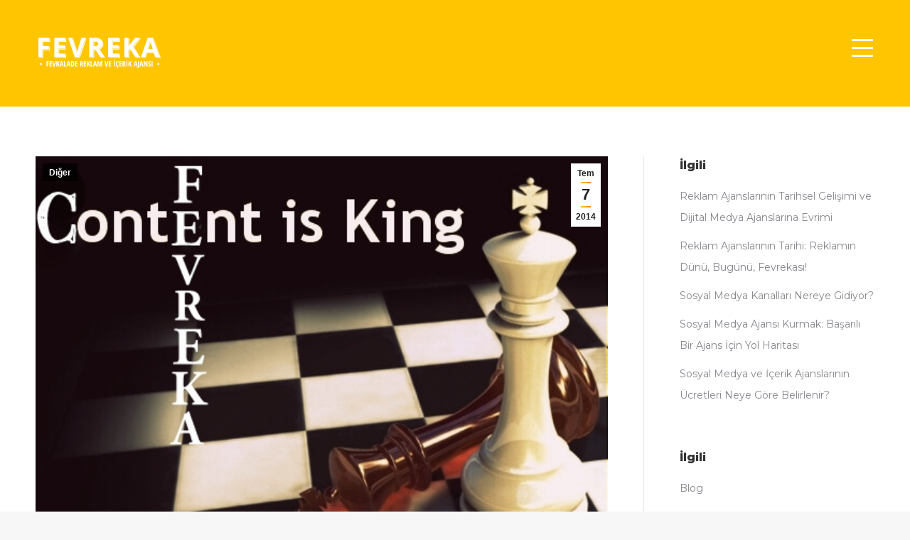

--- FILE ---
content_type: text/html
request_url: https://fevreka.com/yeni-dunya-duzeninin-gercek-krali-icerik/
body_size: 19696
content:
<!DOCTYPE html>
<!--[if !(IE 6) | !(IE 7) | !(IE 8)  ]><!-->
<html lang="tr-TR" class="no-js">
<!--<![endif]-->
<head>
<style>critical.css</style>
<script async src="https://www.googletagmanager.com/gtag/js?id=UA-35597198-1"></script>
<script>
window.dataLayer = window.dataLayer || [];
function gtag(){dataLayer.push(arguments);}
gtag('js', new Date());
gtag('config', 'UA-35597198-1');
</script>
<meta charset="UTF-8" />
<meta name="viewport" content="width=device-width, initial-scale=1, maximum-scale=1, user-scalable=0">
<meta name="theme-color" content="1"/>	<link rel="profile" href="https://gmpg.org/xfn/11" />
<script type="text/javascript">
if (/Android|webOS|iPhone|iPad|iPod|BlackBerry|IEMobile|Opera Mini/i.test(navigator.userAgent)) {
var originalAddEventListener = EventTarget.prototype.addEventListener,
oldWidth = window.innerWidth;
EventTarget.prototype.addEventListener = function (eventName, eventHandler, useCapture) {
if (eventName === "resize") {
originalAddEventListener.call(this, eventName, function (event) {
if (oldWidth === window.innerWidth) {
return;
}
else if (oldWidth !== window.innerWidth) {
oldWidth = window.innerWidth;
}
if (eventHandler.handleEvent) {
eventHandler.handleEvent.call(this, event);
}
else {
eventHandler.call(this, event);
};
}, useCapture);
}
else {
originalAddEventListener.call(this, eventName, eventHandler, useCapture);
};
};
};
</script>
<meta name='robots' content='index, follow, max-image-preview:large, max-snippet:-1, max-video-preview:-1' />
<style>img:is([sizes="auto" i], [sizes^="auto," i]) { contain-intrinsic-size: 3000px 1500px }</style>
<link rel="alternate" hreflang="tr" href="https://fevreka.com/yeni-dunya-duzeninin-gercek-krali-icerik/" />
<link rel="alternate" hreflang="x-default" href="https://fevreka.com/yeni-dunya-duzeninin-gercek-krali-icerik/" />
<!-- This site is optimized with the Yoast SEO plugin v26.6 - https://yoast.com/wordpress/plugins/seo/ -->
<title>Yeni Dünya Düzeninin Gerçek Kralı: İçerik - Fevreka</title>
<meta name="description" content="Yeni Dünya Düzeninin Gerçek Kralı: İçerik!|Yeni Dünya Düzeninin Gerçek Kralı: İçerik!" />
<link rel="canonical" href="https://fevreka.com/yeni-dunya-duzeninin-gercek-krali-icerik/" />
<meta property="og:locale" content="tr_TR" />
<meta property="og:type" content="article" />
<meta property="og:title" content="Yeni Dünya Düzeninin Gerçek Kralı: İçerik - Fevreka" />
<meta property="og:description" content="Yeni Dünya Düzeninin Gerçek Kralı: İçerik!|Yeni Dünya Düzeninin Gerçek Kralı: İçerik!" />
<meta property="og:url" content="https://fevreka.com/yeni-dunya-duzeninin-gercek-krali-icerik/" />
<meta property="og:site_name" content="Fevreka" />
<meta property="article:published_time" content="2014-07-06T21:00:00+00:00" />
<meta property="article:modified_time" content="2022-05-30T14:17:04+00:00" />
<meta property="og:image" content="https://fevreka.com/wp-content/uploads/2019/03/content-is-king.jpg" />
<meta property="og:image:width" content="533" />
<meta property="og:image:height" content="350" />
<meta property="og:image:type" content="image/jpeg" />
<meta name="author" content="irm" />
<meta name="twitter:card" content="summary_large_image" />
<meta name="twitter:label1" content="Yazan:" />
<meta name="twitter:data1" content="irm" />
<meta name="twitter:label2" content="Tahmini okuma süresi" />
<meta name="twitter:data2" content="2 dakika" />
<script type="application/ld+json" class="yoast-schema-graph">{"@context":"https://schema.org","@graph":[{"@type":"WebPage","@id":"https://fevreka.com/yeni-dunya-duzeninin-gercek-krali-icerik/","url":"https://fevreka.com/yeni-dunya-duzeninin-gercek-krali-icerik/","name":"Yeni Dünya Düzeninin Gerçek Kralı: İçerik - Fevreka","isPartOf":{"@id":"https://fevreka.com/#website"},"primaryImageOfPage":{"@id":"https://fevreka.com/yeni-dunya-duzeninin-gercek-krali-icerik/#primaryimage"},"image":{"@id":"https://fevreka.com/yeni-dunya-duzeninin-gercek-krali-icerik/#primaryimage"},"thumbnailUrl":"https://fevreka.com/wp-content/uploads/2019/03/content-is-king.jpg","datePublished":"2014-07-06T21:00:00+00:00","dateModified":"2022-05-30T14:17:04+00:00","author":{"@id":"https://fevreka.com/#/schema/person/494a20ec1ad5394dd2d177b703932d70"},"description":"Yeni Dünya Düzeninin Gerçek Kralı: İçerik!|Yeni Dünya Düzeninin Gerçek Kralı: İçerik!","breadcrumb":{"@id":"https://fevreka.com/yeni-dunya-duzeninin-gercek-krali-icerik/#breadcrumb"},"inLanguage":"tr","potentialAction":[{"@type":"ReadAction","target":["https://fevreka.com/yeni-dunya-duzeninin-gercek-krali-icerik/"]}]},{"@type":"ImageObject","inLanguage":"tr","@id":"https://fevreka.com/yeni-dunya-duzeninin-gercek-krali-icerik/#primaryimage","url":"https://fevreka.com/wp-content/uploads/2019/03/content-is-king.jpg","contentUrl":"https://fevreka.com/wp-content/uploads/2019/03/content-is-king.jpg","width":533,"height":350},{"@type":"BreadcrumbList","@id":"https://fevreka.com/yeni-dunya-duzeninin-gercek-krali-icerik/#breadcrumb","itemListElement":[{"@type":"ListItem","position":1,"name":"Home","item":"https://fevreka.com/"},{"@type":"ListItem","position":2,"name":"Yeni Dünya Düzeninin Gerçek Kralı: İçerik"}]},{"@type":"WebSite","@id":"https://fevreka.com/#website","url":"https://fevreka.com/","name":"Fevreka","description":"Fevkalade Reklam ve İçerik Ajansı","potentialAction":[{"@type":"SearchAction","target":{"@type":"EntryPoint","urlTemplate":"https://fevreka.com/?s={search_term_string}"},"query-input":{"@type":"PropertyValueSpecification","valueRequired":true,"valueName":"search_term_string"}}],"inLanguage":"tr"},{"@type":"Person","@id":"https://fevreka.com/#/schema/person/494a20ec1ad5394dd2d177b703932d70","name":"irm","image":{"@type":"ImageObject","inLanguage":"tr","@id":"https://fevreka.com/#/schema/person/image/","url":"https://secure.gravatar.com/avatar/2aa86fa948ec329b3268d06b9ffe4f72?s=96&d=mm&r=g","contentUrl":"https://secure.gravatar.com/avatar/2aa86fa948ec329b3268d06b9ffe4f72?s=96&d=mm&r=g","caption":"irm"}}]}</script>
<!-- / Yoast SEO plugin. -->
<link rel='dns-prefetch' href='//fonts.googleapis.com' />
<link rel="alternate" type="application/rss+xml" title="Fevreka &raquo; akışı" href="https://fevreka.com/feed/" />
<!-- <link rel='stylesheet' id='wp-block-library-css' href='https://fevreka.com/wp-includes/css/dist/block-library/style.min.css?ver=c61c18636a757ddc982d8d3367cb6ab3' type='text/css' media='all' /> -->
<link rel="stylesheet" type="text/css" href="//fevreka.com/wp-content/cache/wpfc-minified/lx5uadev/dreoi.css" media="all"/>
<style id='wp-block-library-theme-inline-css' type='text/css'>
.wp-block-audio :where(figcaption){color:#555;font-size:13px;text-align:center}.is-dark-theme .wp-block-audio :where(figcaption){color:#ffffffa6}.wp-block-audio{margin:0 0 1em}.wp-block-code{border:1px solid #ccc;border-radius:4px;font-family:Menlo,Consolas,monaco,monospace;padding:.8em 1em}.wp-block-embed :where(figcaption){color:#555;font-size:13px;text-align:center}.is-dark-theme .wp-block-embed :where(figcaption){color:#ffffffa6}.wp-block-embed{margin:0 0 1em}.blocks-gallery-caption{color:#555;font-size:13px;text-align:center}.is-dark-theme .blocks-gallery-caption{color:#ffffffa6}:root :where(.wp-block-image figcaption){color:#555;font-size:13px;text-align:center}.is-dark-theme :root :where(.wp-block-image figcaption){color:#ffffffa6}.wp-block-image{margin:0 0 1em}.wp-block-pullquote{border-bottom:4px solid;border-top:4px solid;color:currentColor;margin-bottom:1.75em}.wp-block-pullquote cite,.wp-block-pullquote footer,.wp-block-pullquote__citation{color:currentColor;font-size:.8125em;font-style:normal;text-transform:uppercase}.wp-block-quote{border-left:.25em solid;margin:0 0 1.75em;padding-left:1em}.wp-block-quote cite,.wp-block-quote footer{color:currentColor;font-size:.8125em;font-style:normal;position:relative}.wp-block-quote:where(.has-text-align-right){border-left:none;border-right:.25em solid;padding-left:0;padding-right:1em}.wp-block-quote:where(.has-text-align-center){border:none;padding-left:0}.wp-block-quote.is-large,.wp-block-quote.is-style-large,.wp-block-quote:where(.is-style-plain){border:none}.wp-block-search .wp-block-search__label{font-weight:700}.wp-block-search__button{border:1px solid #ccc;padding:.375em .625em}:where(.wp-block-group.has-background){padding:1.25em 2.375em}.wp-block-separator.has-css-opacity{opacity:.4}.wp-block-separator{border:none;border-bottom:2px solid;margin-left:auto;margin-right:auto}.wp-block-separator.has-alpha-channel-opacity{opacity:1}.wp-block-separator:not(.is-style-wide):not(.is-style-dots){width:100px}.wp-block-separator.has-background:not(.is-style-dots){border-bottom:none;height:1px}.wp-block-separator.has-background:not(.is-style-wide):not(.is-style-dots){height:2px}.wp-block-table{margin:0 0 1em}.wp-block-table td,.wp-block-table th{word-break:normal}.wp-block-table :where(figcaption){color:#555;font-size:13px;text-align:center}.is-dark-theme .wp-block-table :where(figcaption){color:#ffffffa6}.wp-block-video :where(figcaption){color:#555;font-size:13px;text-align:center}.is-dark-theme .wp-block-video :where(figcaption){color:#ffffffa6}.wp-block-video{margin:0 0 1em}:root :where(.wp-block-template-part.has-background){margin-bottom:0;margin-top:0;padding:1.25em 2.375em}
</style>
<style id='safe-svg-svg-icon-style-inline-css' type='text/css'>
.safe-svg-cover{text-align:center}.safe-svg-cover .safe-svg-inside{display:inline-block;max-width:100%}.safe-svg-cover svg{fill:currentColor;height:100%;max-height:100%;max-width:100%;width:100%}
</style>
<style id='classic-theme-styles-inline-css' type='text/css'>
/*! This file is auto-generated */
.wp-block-button__link{color:#fff;background-color:#32373c;border-radius:9999px;box-shadow:none;text-decoration:none;padding:calc(.667em + 2px) calc(1.333em + 2px);font-size:1.125em}.wp-block-file__button{background:#32373c;color:#fff;text-decoration:none}
</style>
<style id='global-styles-inline-css' type='text/css'>
:root{--wp--preset--aspect-ratio--square: 1;--wp--preset--aspect-ratio--4-3: 4/3;--wp--preset--aspect-ratio--3-4: 3/4;--wp--preset--aspect-ratio--3-2: 3/2;--wp--preset--aspect-ratio--2-3: 2/3;--wp--preset--aspect-ratio--16-9: 16/9;--wp--preset--aspect-ratio--9-16: 9/16;--wp--preset--color--black: #000000;--wp--preset--color--cyan-bluish-gray: #abb8c3;--wp--preset--color--white: #FFF;--wp--preset--color--pale-pink: #f78da7;--wp--preset--color--vivid-red: #cf2e2e;--wp--preset--color--luminous-vivid-orange: #ff6900;--wp--preset--color--luminous-vivid-amber: #fcb900;--wp--preset--color--light-green-cyan: #7bdcb5;--wp--preset--color--vivid-green-cyan: #00d084;--wp--preset--color--pale-cyan-blue: #8ed1fc;--wp--preset--color--vivid-cyan-blue: #0693e3;--wp--preset--color--vivid-purple: #9b51e0;--wp--preset--color--accent: #ffb901;--wp--preset--color--dark-gray: #111;--wp--preset--color--light-gray: #767676;--wp--preset--gradient--vivid-cyan-blue-to-vivid-purple: linear-gradient(135deg,rgba(6,147,227,1) 0%,rgb(155,81,224) 100%);--wp--preset--gradient--light-green-cyan-to-vivid-green-cyan: linear-gradient(135deg,rgb(122,220,180) 0%,rgb(0,208,130) 100%);--wp--preset--gradient--luminous-vivid-amber-to-luminous-vivid-orange: linear-gradient(135deg,rgba(252,185,0,1) 0%,rgba(255,105,0,1) 100%);--wp--preset--gradient--luminous-vivid-orange-to-vivid-red: linear-gradient(135deg,rgba(255,105,0,1) 0%,rgb(207,46,46) 100%);--wp--preset--gradient--very-light-gray-to-cyan-bluish-gray: linear-gradient(135deg,rgb(238,238,238) 0%,rgb(169,184,195) 100%);--wp--preset--gradient--cool-to-warm-spectrum: linear-gradient(135deg,rgb(74,234,220) 0%,rgb(151,120,209) 20%,rgb(207,42,186) 40%,rgb(238,44,130) 60%,rgb(251,105,98) 80%,rgb(254,248,76) 100%);--wp--preset--gradient--blush-light-purple: linear-gradient(135deg,rgb(255,206,236) 0%,rgb(152,150,240) 100%);--wp--preset--gradient--blush-bordeaux: linear-gradient(135deg,rgb(254,205,165) 0%,rgb(254,45,45) 50%,rgb(107,0,62) 100%);--wp--preset--gradient--luminous-dusk: linear-gradient(135deg,rgb(255,203,112) 0%,rgb(199,81,192) 50%,rgb(65,88,208) 100%);--wp--preset--gradient--pale-ocean: linear-gradient(135deg,rgb(255,245,203) 0%,rgb(182,227,212) 50%,rgb(51,167,181) 100%);--wp--preset--gradient--electric-grass: linear-gradient(135deg,rgb(202,248,128) 0%,rgb(113,206,126) 100%);--wp--preset--gradient--midnight: linear-gradient(135deg,rgb(2,3,129) 0%,rgb(40,116,252) 100%);--wp--preset--font-size--small: 13px;--wp--preset--font-size--medium: 20px;--wp--preset--font-size--large: 36px;--wp--preset--font-size--x-large: 42px;--wp--preset--spacing--20: 0.44rem;--wp--preset--spacing--30: 0.67rem;--wp--preset--spacing--40: 1rem;--wp--preset--spacing--50: 1.5rem;--wp--preset--spacing--60: 2.25rem;--wp--preset--spacing--70: 3.38rem;--wp--preset--spacing--80: 5.06rem;--wp--preset--shadow--natural: 6px 6px 9px rgba(0, 0, 0, 0.2);--wp--preset--shadow--deep: 12px 12px 50px rgba(0, 0, 0, 0.4);--wp--preset--shadow--sharp: 6px 6px 0px rgba(0, 0, 0, 0.2);--wp--preset--shadow--outlined: 6px 6px 0px -3px rgba(255, 255, 255, 1), 6px 6px rgba(0, 0, 0, 1);--wp--preset--shadow--crisp: 6px 6px 0px rgba(0, 0, 0, 1);}:where(.is-layout-flex){gap: 0.5em;}:where(.is-layout-grid){gap: 0.5em;}body .is-layout-flex{display: flex;}.is-layout-flex{flex-wrap: wrap;align-items: center;}.is-layout-flex > :is(*, div){margin: 0;}body .is-layout-grid{display: grid;}.is-layout-grid > :is(*, div){margin: 0;}:where(.wp-block-columns.is-layout-flex){gap: 2em;}:where(.wp-block-columns.is-layout-grid){gap: 2em;}:where(.wp-block-post-template.is-layout-flex){gap: 1.25em;}:where(.wp-block-post-template.is-layout-grid){gap: 1.25em;}.has-black-color{color: var(--wp--preset--color--black) !important;}.has-cyan-bluish-gray-color{color: var(--wp--preset--color--cyan-bluish-gray) !important;}.has-white-color{color: var(--wp--preset--color--white) !important;}.has-pale-pink-color{color: var(--wp--preset--color--pale-pink) !important;}.has-vivid-red-color{color: var(--wp--preset--color--vivid-red) !important;}.has-luminous-vivid-orange-color{color: var(--wp--preset--color--luminous-vivid-orange) !important;}.has-luminous-vivid-amber-color{color: var(--wp--preset--color--luminous-vivid-amber) !important;}.has-light-green-cyan-color{color: var(--wp--preset--color--light-green-cyan) !important;}.has-vivid-green-cyan-color{color: var(--wp--preset--color--vivid-green-cyan) !important;}.has-pale-cyan-blue-color{color: var(--wp--preset--color--pale-cyan-blue) !important;}.has-vivid-cyan-blue-color{color: var(--wp--preset--color--vivid-cyan-blue) !important;}.has-vivid-purple-color{color: var(--wp--preset--color--vivid-purple) !important;}.has-black-background-color{background-color: var(--wp--preset--color--black) !important;}.has-cyan-bluish-gray-background-color{background-color: var(--wp--preset--color--cyan-bluish-gray) !important;}.has-white-background-color{background-color: var(--wp--preset--color--white) !important;}.has-pale-pink-background-color{background-color: var(--wp--preset--color--pale-pink) !important;}.has-vivid-red-background-color{background-color: var(--wp--preset--color--vivid-red) !important;}.has-luminous-vivid-orange-background-color{background-color: var(--wp--preset--color--luminous-vivid-orange) !important;}.has-luminous-vivid-amber-background-color{background-color: var(--wp--preset--color--luminous-vivid-amber) !important;}.has-light-green-cyan-background-color{background-color: var(--wp--preset--color--light-green-cyan) !important;}.has-vivid-green-cyan-background-color{background-color: var(--wp--preset--color--vivid-green-cyan) !important;}.has-pale-cyan-blue-background-color{background-color: var(--wp--preset--color--pale-cyan-blue) !important;}.has-vivid-cyan-blue-background-color{background-color: var(--wp--preset--color--vivid-cyan-blue) !important;}.has-vivid-purple-background-color{background-color: var(--wp--preset--color--vivid-purple) !important;}.has-black-border-color{border-color: var(--wp--preset--color--black) !important;}.has-cyan-bluish-gray-border-color{border-color: var(--wp--preset--color--cyan-bluish-gray) !important;}.has-white-border-color{border-color: var(--wp--preset--color--white) !important;}.has-pale-pink-border-color{border-color: var(--wp--preset--color--pale-pink) !important;}.has-vivid-red-border-color{border-color: var(--wp--preset--color--vivid-red) !important;}.has-luminous-vivid-orange-border-color{border-color: var(--wp--preset--color--luminous-vivid-orange) !important;}.has-luminous-vivid-amber-border-color{border-color: var(--wp--preset--color--luminous-vivid-amber) !important;}.has-light-green-cyan-border-color{border-color: var(--wp--preset--color--light-green-cyan) !important;}.has-vivid-green-cyan-border-color{border-color: var(--wp--preset--color--vivid-green-cyan) !important;}.has-pale-cyan-blue-border-color{border-color: var(--wp--preset--color--pale-cyan-blue) !important;}.has-vivid-cyan-blue-border-color{border-color: var(--wp--preset--color--vivid-cyan-blue) !important;}.has-vivid-purple-border-color{border-color: var(--wp--preset--color--vivid-purple) !important;}.has-vivid-cyan-blue-to-vivid-purple-gradient-background{background: var(--wp--preset--gradient--vivid-cyan-blue-to-vivid-purple) !important;}.has-light-green-cyan-to-vivid-green-cyan-gradient-background{background: var(--wp--preset--gradient--light-green-cyan-to-vivid-green-cyan) !important;}.has-luminous-vivid-amber-to-luminous-vivid-orange-gradient-background{background: var(--wp--preset--gradient--luminous-vivid-amber-to-luminous-vivid-orange) !important;}.has-luminous-vivid-orange-to-vivid-red-gradient-background{background: var(--wp--preset--gradient--luminous-vivid-orange-to-vivid-red) !important;}.has-very-light-gray-to-cyan-bluish-gray-gradient-background{background: var(--wp--preset--gradient--very-light-gray-to-cyan-bluish-gray) !important;}.has-cool-to-warm-spectrum-gradient-background{background: var(--wp--preset--gradient--cool-to-warm-spectrum) !important;}.has-blush-light-purple-gradient-background{background: var(--wp--preset--gradient--blush-light-purple) !important;}.has-blush-bordeaux-gradient-background{background: var(--wp--preset--gradient--blush-bordeaux) !important;}.has-luminous-dusk-gradient-background{background: var(--wp--preset--gradient--luminous-dusk) !important;}.has-pale-ocean-gradient-background{background: var(--wp--preset--gradient--pale-ocean) !important;}.has-electric-grass-gradient-background{background: var(--wp--preset--gradient--electric-grass) !important;}.has-midnight-gradient-background{background: var(--wp--preset--gradient--midnight) !important;}.has-small-font-size{font-size: var(--wp--preset--font-size--small) !important;}.has-medium-font-size{font-size: var(--wp--preset--font-size--medium) !important;}.has-large-font-size{font-size: var(--wp--preset--font-size--large) !important;}.has-x-large-font-size{font-size: var(--wp--preset--font-size--x-large) !important;}
:where(.wp-block-post-template.is-layout-flex){gap: 1.25em;}:where(.wp-block-post-template.is-layout-grid){gap: 1.25em;}
:where(.wp-block-columns.is-layout-flex){gap: 2em;}:where(.wp-block-columns.is-layout-grid){gap: 2em;}
:root :where(.wp-block-pullquote){font-size: 1.5em;line-height: 1.6;}
</style>
<!-- <link rel='stylesheet' id='contact-form-7-css' href='https://fevreka.com/wp-content/plugins/contact-form-7/includes/css/styles.css?ver=6.1.4' type='text/css' media='all' /> -->
<!-- <link rel='stylesheet' id='wpml-menu-item-0-css' href='https://fevreka.com/wp-content/plugins/sitepress-multilingual-cms/templates/language-switchers/menu-item/style.min.css?ver=1' type='text/css' media='all' /> -->
<!-- <link rel='stylesheet' id='the7-dashicons-fevreka-css' href='https://fevreka.com/wp-content/uploads/smile_fonts/dashicons-fevreka/dashicons-fevreka.css?ver=c61c18636a757ddc982d8d3367cb6ab3' type='text/css' media='all' /> -->
<link rel="stylesheet" type="text/css" href="//fevreka.com/wp-content/cache/wpfc-minified/1e3ninuz/dreoi.css" media="all"/>
<link rel='stylesheet' id='dt-web-fonts-css' href='//fonts.googleapis.com/css?family=Roboto%3A400%2C500%2C600%2C700%7CRoboto+Condensed%3A400%2C600%2C700%7CMontserrat%3A400%2C600%2C700%2C800&#038;ver=7.4.3.2' type='text/css' media='all' />
<!-- <link rel='stylesheet' id='dt-main-css' href='https://fevreka.com/wp-content/themes/dt-the7/css/main.min.css?ver=7.4.3.2' type='text/css' media='all' /> -->
<!-- <link rel='stylesheet' id='dt-awsome-fonts-css' href='https://fevreka.com/wp-content/themes/dt-the7/fonts/FontAwesome/css/all.min.css?ver=7.4.3.2' type='text/css' media='all' /> -->
<!-- <link rel='stylesheet' id='dt-fontello-css' href='https://fevreka.com/wp-content/themes/dt-the7/fonts/fontello/css/fontello.min.css?ver=7.4.3.2' type='text/css' media='all' /> -->
<!-- <link rel='stylesheet' id='dt-custom-css' href='https://fevreka.com/wp-content/uploads/the7-css/custom.css?ver=e4c13cd1e786' type='text/css' media='all' /> -->
<!-- <link rel='stylesheet' id='dt-media-css' href='https://fevreka.com/wp-content/uploads/the7-css/media.css?ver=e4c13cd1e786' type='text/css' media='all' /> -->
<!-- <link rel='stylesheet' id='style-css' href='https://fevreka.com/wp-content/themes/fevreka/style.css?ver=7.4.3.2' type='text/css' media='all' /> -->
<!-- <link rel='stylesheet' id='irm-digital-bothend-css-editor-styles-css' href='https://fevreka.com/wp-content/plugins/reboot-core/assets/bothend/css/editor-styles/style.css?ver=191101-125051' type='text/css' media='all' /> -->
<!-- <link rel='stylesheet' id='irm-digital-bothend-css-main-css' href='https://fevreka.com/wp-content/plugins/reboot-core/assets/bothend/css/main/style.css?ver=191101-125051' type='text/css' media='all' /> -->
<!-- <link rel='stylesheet' id='irm-digital-frontend-css-main-css' href='https://fevreka.com/wp-content/plugins/reboot-core/assets/frontend/css/main/style.css?ver=191101-125054' type='text/css' media='all' /> -->
<!-- <link rel='stylesheet' id='irm-digital-bothend-font-dashicons-reboot-css' href='https://fevreka.com/wp-content/plugins/reboot-core/assets/bothend/font/dashicons-reboot/style.css?ver=191101-125052' type='text/css' media='all' /> -->
<link rel="stylesheet" type="text/css" href="//fevreka.com/wp-content/cache/wpfc-minified/qlkfkh1o/dtfi0.css" media="all"/>
<script src='//fevreka.com/wp-content/cache/wpfc-minified/7wsb82of/dreoi.js' type="text/javascript"></script>
<!-- <script type="text/javascript" src="https://fevreka.com/wp-includes/js/jquery/jquery.min.js?ver=3.7.1" id="jquery-core-js"></script> -->
<!-- <script type="text/javascript" src="https://fevreka.com/wp-includes/js/jquery/jquery-migrate.min.js?ver=3.4.1" id="jquery-migrate-js"></script> -->
<script type="text/javascript" id="wpml-cookie-js-extra">
/* <![CDATA[ */
var wpml_cookies = {"wp-wpml_current_language":{"value":"tr","expires":1,"path":"\/"}};
var wpml_cookies = {"wp-wpml_current_language":{"value":"tr","expires":1,"path":"\/"}};
/* ]]> */
</script>
<script src='//fevreka.com/wp-content/cache/wpfc-minified/1bu7jeiq/dreoi.js' type="text/javascript"></script>
<!-- <script type="text/javascript" src="https://fevreka.com/wp-content/plugins/sitepress-multilingual-cms/res/js/cookies/language-cookie.js?ver=486900" id="wpml-cookie-js" defer="defer" data-wp-strategy="defer"></script> -->
<script type="text/javascript" id="dt-above-fold-js-extra">
/* <![CDATA[ */
var dtLocal = {"themeUrl":"https:\/\/fevreka.com\/wp-content\/themes\/dt-the7","passText":"To view this protected post, enter the password below:","moreButtonText":{"loading":"Loading...","loadMore":"Devam\u0131n\u0131 y\u00fckle"},"postID":"258","ajaxurl":"https:\/\/fevreka.com\/wp-admin\/admin-ajax.php","contactMessages":{"required":"One or more fields have an error. Please check and try again.","terms":"Please accept the privacy policy."},"ajaxNonce":"4f2542b31d","pageData":"","themeSettings":{"smoothScroll":"off","lazyLoading":false,"accentColor":{"mode":"gradient","color":"135deg|#ffb901 30%|#ff8300 100%"},"desktopHeader":{"height":""},"floatingHeader":{"showAfter":140,"showMenu":true,"height":60,"logo":{"showLogo":true,"html":"<img class=\" preload-me\" src=\"https:\/\/fevreka.com\/wp-content\/uploads\/2019\/03\/logo.png\" srcset=\"https:\/\/fevreka.com\/wp-content\/uploads\/2019\/03\/logo.png 180w, https:\/\/fevreka.com\/wp-content\/uploads\/2019\/03\/logo2x.png 360w\" width=\"180\" height=\"50\"   sizes=\"180px\" alt=\"Fevreka\" \/>","url":"https:\/\/fevreka.com\/"}},"mobileHeader":{"firstSwitchPoint":0,"secondSwitchPoint":778,"firstSwitchPointHeight":80,"secondSwitchPointHeight":60},"stickyMobileHeaderFirstSwitch":{"logo":{"html":"<img class=\" preload-me\" src=\"https:\/\/fevreka.com\/wp-content\/uploads\/2019\/03\/logo.png\" srcset=\"https:\/\/fevreka.com\/wp-content\/uploads\/2019\/03\/logo.png 180w, https:\/\/fevreka.com\/wp-content\/uploads\/2019\/03\/logo2x.png 360w\" width=\"180\" height=\"50\"   sizes=\"180px\" alt=\"Fevreka\" \/>"}},"stickyMobileHeaderSecondSwitch":{"logo":{"html":"<img class=\" preload-me\" src=\"https:\/\/fevreka.com\/wp-content\/uploads\/2019\/03\/logo.png\" srcset=\"https:\/\/fevreka.com\/wp-content\/uploads\/2019\/03\/logo.png 180w, https:\/\/fevreka.com\/wp-content\/uploads\/2019\/03\/logo2x.png 360w\" width=\"180\" height=\"50\"   sizes=\"180px\" alt=\"Fevreka\" \/>"}},"content":{"textColor":"#85868c","headerColor":"#333333"},"boxedWidth":"1340px","stripes":{"stripe1":{"textColor":"#787d85","headerColor":"#3b3f4a"},"stripe2":{"textColor":"#8b9199","headerColor":"#ffffff"},"stripe3":{"textColor":"#ffffff","headerColor":"#ffffff"}}},"VCMobileScreenWidth":"768"};
var dtShare = {"shareButtonText":{"facebook":"Share on Facebook","twitter":"Tweet","pinterest":"Pin it","linkedin":"Share on Linkedin","whatsapp":"Share on Whatsapp","google":"Share on Google Plus"},"overlayOpacity":"85"};
/* ]]> */
</script>
<script src='//fevreka.com/wp-content/cache/wpfc-minified/8worvbh1/dtfi0.js' type="text/javascript"></script>
<!-- <script type="text/javascript" src="https://fevreka.com/wp-content/themes/dt-the7/js/above-the-fold.min.js?ver=7.4.3.2" id="dt-above-fold-js"></script> -->
<!-- <script type="text/javascript" src="https://fevreka.com/wp-content/themes/fevreka/assets/vendor/masonry.pkgd.min.js?ver=240228-15927" id="irm-digital-assets-vendor-masonry-pkgd-min-js-js"></script> -->
<!-- <script type="text/javascript" src="https://fevreka.com/wp-content/themes/fevreka/assets/js/main.js?ver=240228-14445" id="irm-digital-assets-js-main-js-js"></script> -->
<script type="text/javascript" id="irm-digital-bothend-js-fancy-upload-js-extra">
/* <![CDATA[ */
var reboot_core = {"ajax_url":"https:\/\/fevreka.com\/wp-admin\/admin-ajax.php","security":"8839e9332e","current_url":"\/yeni-dunya-duzeninin-gercek-krali-icerik\/"};
/* ]]> */
</script>
<script src='//fevreka.com/wp-content/cache/wpfc-minified/si4rmxy/dreoi.js' type="text/javascript"></script>
<!-- <script type="text/javascript" src="https://fevreka.com/wp-content/plugins/reboot-core/assets/bothend/js/fancy-upload/script.js?ver=240228-15250" id="irm-digital-bothend-js-fancy-upload-js"></script> -->
<script type="text/javascript" id="irm-digital-bothend-js-main-js-extra">
/* <![CDATA[ */
var reboot_javascript_translations = {"No files selected":"No files selected"};
/* ]]> */
</script>
<script src='//fevreka.com/wp-content/cache/wpfc-minified/d6psxtjy/dreoi.js' type="text/javascript"></script>
<!-- <script type="text/javascript" src="https://fevreka.com/wp-content/plugins/reboot-core/assets/bothend/js/main/script.js?ver=240228-14653" id="irm-digital-bothend-js-main-js"></script> -->
<!-- <script type="text/javascript" src="https://fevreka.com/wp-content/plugins/reboot-core/assets/bothend/js/match-height/script.js?ver=240228-12611" id="irm-digital-bothend-js-match-height-js"></script> -->
<script></script><link rel="https://api.w.org/" href="https://fevreka.com/wp-json/" /><link rel="alternate" title="JSON" type="application/json" href="https://fevreka.com/wp-json/wp/v2/posts/258" /><link rel="EditURI" type="application/rsd+xml" title="RSD" href="https://fevreka.com/xmlrpc.php?rsd" />
<link rel='shortlink' href='https://fevreka.com/?p=258' />
<link rel="alternate" title="oEmbed (JSON)" type="application/json+oembed" href="https://fevreka.com/wp-json/oembed/1.0/embed?url=https%3A%2F%2Ffevreka.com%2Fyeni-dunya-duzeninin-gercek-krali-icerik%2F" />
<link rel="alternate" title="oEmbed (XML)" type="text/xml+oembed" href="https://fevreka.com/wp-json/oembed/1.0/embed?url=https%3A%2F%2Ffevreka.com%2Fyeni-dunya-duzeninin-gercek-krali-icerik%2F&#038;format=xml" />
<meta name="generator" content="WPML ver:4.8.6 stt:1,53;" />
<meta name="generator" content="Powered by WPBakery Page Builder - drag and drop page builder for WordPress."/>
<meta name="generator" content="Powered by Slider Revolution 6.7.29 - responsive, Mobile-Friendly Slider Plugin for WordPress with comfortable drag and drop interface." />
<style type="text/css">.saboxplugin-wrap{-webkit-box-sizing:border-box;-moz-box-sizing:border-box;-ms-box-sizing:border-box;box-sizing:border-box;border:1px solid #eee;width:100%;clear:both;display:block;overflow:hidden;word-wrap:break-word;position:relative}.saboxplugin-wrap .saboxplugin-gravatar{float:left;padding:0 20px 20px 20px}.saboxplugin-wrap .saboxplugin-gravatar img{max-width:100px;height:auto;border-radius:0;}.saboxplugin-wrap .saboxplugin-authorname{font-size:18px;line-height:1;margin:20px 0 0 20px;display:block}.saboxplugin-wrap .saboxplugin-authorname a{text-decoration:none}.saboxplugin-wrap .saboxplugin-authorname a:focus{outline:0}.saboxplugin-wrap .saboxplugin-desc{display:block;margin:5px 20px}.saboxplugin-wrap .saboxplugin-desc a{text-decoration:underline}.saboxplugin-wrap .saboxplugin-desc p{margin:5px 0 12px}.saboxplugin-wrap .saboxplugin-web{margin:0 20px 15px;text-align:left}.saboxplugin-wrap .sab-web-position{text-align:right}.saboxplugin-wrap .saboxplugin-web a{color:#ccc;text-decoration:none}.saboxplugin-wrap .saboxplugin-socials{position:relative;display:block;background:#fcfcfc;padding:5px;border-top:1px solid #eee}.saboxplugin-wrap .saboxplugin-socials a svg{width:20px;height:20px}.saboxplugin-wrap .saboxplugin-socials a svg .st2{fill:#fff; transform-origin:center center;}.saboxplugin-wrap .saboxplugin-socials a svg .st1{fill:rgba(0,0,0,.3)}.saboxplugin-wrap .saboxplugin-socials a:hover{opacity:.8;-webkit-transition:opacity .4s;-moz-transition:opacity .4s;-o-transition:opacity .4s;transition:opacity .4s;box-shadow:none!important;-webkit-box-shadow:none!important}.saboxplugin-wrap .saboxplugin-socials .saboxplugin-icon-color{box-shadow:none;padding:0;border:0;-webkit-transition:opacity .4s;-moz-transition:opacity .4s;-o-transition:opacity .4s;transition:opacity .4s;display:inline-block;color:#fff;font-size:0;text-decoration:inherit;margin:5px;-webkit-border-radius:0;-moz-border-radius:0;-ms-border-radius:0;-o-border-radius:0;border-radius:0;overflow:hidden}.saboxplugin-wrap .saboxplugin-socials .saboxplugin-icon-grey{text-decoration:inherit;box-shadow:none;position:relative;display:-moz-inline-stack;display:inline-block;vertical-align:middle;zoom:1;margin:10px 5px;color:#444;fill:#444}.clearfix:after,.clearfix:before{content:' ';display:table;line-height:0;clear:both}.ie7 .clearfix{zoom:1}.saboxplugin-socials.sabox-colored .saboxplugin-icon-color .sab-twitch{border-color:#38245c}.saboxplugin-socials.sabox-colored .saboxplugin-icon-color .sab-behance{border-color:#003eb0}.saboxplugin-socials.sabox-colored .saboxplugin-icon-color .sab-deviantart{border-color:#036824}.saboxplugin-socials.sabox-colored .saboxplugin-icon-color .sab-digg{border-color:#00327c}.saboxplugin-socials.sabox-colored .saboxplugin-icon-color .sab-dribbble{border-color:#ba1655}.saboxplugin-socials.sabox-colored .saboxplugin-icon-color .sab-facebook{border-color:#1e2e4f}.saboxplugin-socials.sabox-colored .saboxplugin-icon-color .sab-flickr{border-color:#003576}.saboxplugin-socials.sabox-colored .saboxplugin-icon-color .sab-github{border-color:#264874}.saboxplugin-socials.sabox-colored .saboxplugin-icon-color .sab-google{border-color:#0b51c5}.saboxplugin-socials.sabox-colored .saboxplugin-icon-color .sab-html5{border-color:#902e13}.saboxplugin-socials.sabox-colored .saboxplugin-icon-color .sab-instagram{border-color:#1630aa}.saboxplugin-socials.sabox-colored .saboxplugin-icon-color .sab-linkedin{border-color:#00344f}.saboxplugin-socials.sabox-colored .saboxplugin-icon-color .sab-pinterest{border-color:#5b040e}.saboxplugin-socials.sabox-colored .saboxplugin-icon-color .sab-reddit{border-color:#992900}.saboxplugin-socials.sabox-colored .saboxplugin-icon-color .sab-rss{border-color:#a43b0a}.saboxplugin-socials.sabox-colored .saboxplugin-icon-color .sab-sharethis{border-color:#5d8420}.saboxplugin-socials.sabox-colored .saboxplugin-icon-color .sab-soundcloud{border-color:#995200}.saboxplugin-socials.sabox-colored .saboxplugin-icon-color .sab-spotify{border-color:#0f612c}.saboxplugin-socials.sabox-colored .saboxplugin-icon-color .sab-stackoverflow{border-color:#a95009}.saboxplugin-socials.sabox-colored .saboxplugin-icon-color .sab-steam{border-color:#006388}.saboxplugin-socials.sabox-colored .saboxplugin-icon-color .sab-user_email{border-color:#b84e05}.saboxplugin-socials.sabox-colored .saboxplugin-icon-color .sab-tumblr{border-color:#10151b}.saboxplugin-socials.sabox-colored .saboxplugin-icon-color .sab-twitter{border-color:#0967a0}.saboxplugin-socials.sabox-colored .saboxplugin-icon-color .sab-vimeo{border-color:#0d7091}.saboxplugin-socials.sabox-colored .saboxplugin-icon-color .sab-windows{border-color:#003f71}.saboxplugin-socials.sabox-colored .saboxplugin-icon-color .sab-whatsapp{border-color:#003f71}.saboxplugin-socials.sabox-colored .saboxplugin-icon-color .sab-wordpress{border-color:#0f3647}.saboxplugin-socials.sabox-colored .saboxplugin-icon-color .sab-yahoo{border-color:#14002d}.saboxplugin-socials.sabox-colored .saboxplugin-icon-color .sab-youtube{border-color:#900}.saboxplugin-socials.sabox-colored .saboxplugin-icon-color .sab-xing{border-color:#000202}.saboxplugin-socials.sabox-colored .saboxplugin-icon-color .sab-mixcloud{border-color:#2475a0}.saboxplugin-socials.sabox-colored .saboxplugin-icon-color .sab-vk{border-color:#243549}.saboxplugin-socials.sabox-colored .saboxplugin-icon-color .sab-medium{border-color:#00452c}.saboxplugin-socials.sabox-colored .saboxplugin-icon-color .sab-quora{border-color:#420e00}.saboxplugin-socials.sabox-colored .saboxplugin-icon-color .sab-meetup{border-color:#9b181c}.saboxplugin-socials.sabox-colored .saboxplugin-icon-color .sab-goodreads{border-color:#000}.saboxplugin-socials.sabox-colored .saboxplugin-icon-color .sab-snapchat{border-color:#999700}.saboxplugin-socials.sabox-colored .saboxplugin-icon-color .sab-500px{border-color:#00557f}.saboxplugin-socials.sabox-colored .saboxplugin-icon-color .sab-mastodont{border-color:#185886}.sabox-plus-item{margin-bottom:20px}@media screen and (max-width:480px){.saboxplugin-wrap{text-align:center}.saboxplugin-wrap .saboxplugin-gravatar{float:none;padding:20px 0;text-align:center;margin:0 auto;display:block}.saboxplugin-wrap .saboxplugin-gravatar img{float:none;display:inline-block;display:-moz-inline-stack;vertical-align:middle;zoom:1}.saboxplugin-wrap .saboxplugin-desc{margin:0 10px 20px;text-align:center}.saboxplugin-wrap .saboxplugin-authorname{text-align:center;margin:10px 0 20px}}body .saboxplugin-authorname a,body .saboxplugin-authorname a:hover{box-shadow:none;-webkit-box-shadow:none}a.sab-profile-edit{font-size:16px!important;line-height:1!important}.sab-edit-settings a,a.sab-profile-edit{color:#0073aa!important;box-shadow:none!important;-webkit-box-shadow:none!important}.sab-edit-settings{margin-right:15px;position:absolute;right:0;z-index:2;bottom:10px;line-height:20px}.sab-edit-settings i{margin-left:5px}.saboxplugin-socials{line-height:1!important}.rtl .saboxplugin-wrap .saboxplugin-gravatar{float:right}.rtl .saboxplugin-wrap .saboxplugin-authorname{display:flex;align-items:center}.rtl .saboxplugin-wrap .saboxplugin-authorname .sab-profile-edit{margin-right:10px}.rtl .sab-edit-settings{right:auto;left:0}img.sab-custom-avatar{max-width:75px;}.saboxplugin-wrap {margin-top:0px; margin-bottom:0px; padding: 0px 0px }.saboxplugin-wrap .saboxplugin-authorname {font-size:18px; line-height:25px;}.saboxplugin-wrap .saboxplugin-desc p, .saboxplugin-wrap .saboxplugin-desc {font-size:14px !important; line-height:21px !important;}.saboxplugin-wrap .saboxplugin-web {font-size:14px;}.saboxplugin-wrap .saboxplugin-socials a svg {width:18px;height:18px;}</style><link rel="icon" href="https://fevreka.com/wp-content/uploads/2019/03/favicon-16.png" type="image/png" sizes="16x16"/><link rel="icon" href="https://fevreka.com/wp-content/uploads/2019/03/favicon.png" type="image/png" sizes="32x32"/><script>function setREVStartSize(e){
//window.requestAnimationFrame(function() {
window.RSIW = window.RSIW===undefined ? window.innerWidth : window.RSIW;
window.RSIH = window.RSIH===undefined ? window.innerHeight : window.RSIH;
try {
var pw = document.getElementById(e.c).parentNode.offsetWidth,
newh;
pw = pw===0 || isNaN(pw) || (e.l=="fullwidth" || e.layout=="fullwidth") ? window.RSIW : pw;
e.tabw = e.tabw===undefined ? 0 : parseInt(e.tabw);
e.thumbw = e.thumbw===undefined ? 0 : parseInt(e.thumbw);
e.tabh = e.tabh===undefined ? 0 : parseInt(e.tabh);
e.thumbh = e.thumbh===undefined ? 0 : parseInt(e.thumbh);
e.tabhide = e.tabhide===undefined ? 0 : parseInt(e.tabhide);
e.thumbhide = e.thumbhide===undefined ? 0 : parseInt(e.thumbhide);
e.mh = e.mh===undefined || e.mh=="" || e.mh==="auto" ? 0 : parseInt(e.mh,0);
if(e.layout==="fullscreen" || e.l==="fullscreen")
newh = Math.max(e.mh,window.RSIH);
else{
e.gw = Array.isArray(e.gw) ? e.gw : [e.gw];
for (var i in e.rl) if (e.gw[i]===undefined || e.gw[i]===0) e.gw[i] = e.gw[i-1];
e.gh = e.el===undefined || e.el==="" || (Array.isArray(e.el) && e.el.length==0)? e.gh : e.el;
e.gh = Array.isArray(e.gh) ? e.gh : [e.gh];
for (var i in e.rl) if (e.gh[i]===undefined || e.gh[i]===0) e.gh[i] = e.gh[i-1];
var nl = new Array(e.rl.length),
ix = 0,
sl;
e.tabw = e.tabhide>=pw ? 0 : e.tabw;
e.thumbw = e.thumbhide>=pw ? 0 : e.thumbw;
e.tabh = e.tabhide>=pw ? 0 : e.tabh;
e.thumbh = e.thumbhide>=pw ? 0 : e.thumbh;
for (var i in e.rl) nl[i] = e.rl[i]<window.RSIW ? 0 : e.rl[i];
sl = nl[0];
for (var i in nl) if (sl>nl[i] && nl[i]>0) { sl = nl[i]; ix=i;}
var m = pw>(e.gw[ix]+e.tabw+e.thumbw) ? 1 : (pw-(e.tabw+e.thumbw)) / (e.gw[ix]);
newh =  (e.gh[ix] * m) + (e.tabh + e.thumbh);
}
var el = document.getElementById(e.c);
if (el!==null && el) el.style.height = newh+"px";
el = document.getElementById(e.c+"_wrapper");
if (el!==null && el) {
el.style.height = newh+"px";
el.style.display = "block";
}
} catch(e){
console.log("Failure at Presize of Slider:" + e)
}
//});
};</script>
<style type="text/css" id="wp-custom-css">
a.instagram.instagram--footer {
display: inline-block;
padding: 5px 15px 5px 12px;
background: #ffb902;
border-radius: 10px;
text-decoration: none;
line-height: 1;
}
a.instagram.instagram--footer span.soc-font-icon {
display: inline-block;
margin-right: 5px;
vertical-align: top;
}
a.instagram.instagram--footer span:last-child {
line-height: 26px;
display: inline-block;
vertical-align: top;
}		</style>
<noscript><style> .wpb_animate_when_almost_visible { opacity: 1; }</style></noscript></head>
<body class="post-template-default single single-post postid-258 single-format-standard wp-embed-responsive no-comments dt-responsive-on overlay-navigation accent-gradient srcset-enabled btn-flat custom-btn-color custom-btn-hover-color sticky-mobile-header first-switch-logo-left first-switch-menu-right second-switch-logo-left second-switch-menu-right right-mobile-menu layzr-loading-on popup-message-style the7-ver-7.4.3.2 wpb-js-composer js-comp-ver-8.2 vc_responsive">
<!-- The7 7.4.3.2 -->
<div id="page">
<a class="skip-link screen-reader-text" href="#content">Skip to content</a>
<div class="masthead side-header v-center content-left widgets full-height shadow-decoration sub-downwards large-menu-icon small-mobile-menu-icon dt-parent-menu-clickable" role="banner">
<header class="header-bar">
<div class="branding">
<div id="site-title" class="assistive-text">Fevreka</div>
<div id="site-description" class="assistive-text">Fevkalade Reklam ve İçerik Ajansı</div>
<a href="https://fevreka.com/"><img class=" preload-me" src="https://fevreka.com/wp-content/uploads/2019/03/logo.png" srcset="https://fevreka.com/wp-content/uploads/2019/03/logo.png 180w, https://fevreka.com/wp-content/uploads/2019/03/logo2x.png 360w" width="180" height="50"   sizes="180px" alt="Fevreka" /></a>				</div>
<ul id="primary-menu" class="main-nav underline-decoration l-to-r-line gradient-hover outside-item-remove-margin" role="menu"><li class="menu-item menu-item-type-post_type menu-item-object-page menu-item-home menu-item-1751 first"><a href='https://fevreka.com/' data-level='1'><span class="menu-item-text"><span class="menu-text">Ana sayfa</span></span></a></li> <li class="menu-item menu-item-type-post_type menu-item-object-page menu-item-1732"><a href='https://fevreka.com/neler-yapiyoruz/' data-level='1'><span class="menu-item-text"><span class="menu-text">Neler yapıyoruz?</span></span></a></li> <li class="menu-item menu-item-type-post_type menu-item-object-page menu-item-235"><a href='https://fevreka.com/kimlerle-calisiyoruz/' data-level='1'><span class="menu-item-text"><span class="menu-text">Kimlerle çalışıyoruz?</span></span></a></li> <li class="menu-item menu-item-type-post_type menu-item-object-page menu-item-82"><a href='https://fevreka.com/blog/' data-level='1'><span class="menu-item-text"><span class="menu-text">Blog</span></span></a></li> <li class="menu-item menu-item-type-post_type menu-item-object-page menu-item-234"><a href='https://fevreka.com/iletisim/' data-level='1'><span class="menu-item-text"><span class="menu-text">İletişim</span></span></a></li> <li class="menu-item wpml-ls-slot-2 wpml-ls-item wpml-ls-item-en wpml-ls-menu-item wpml-ls-first-item wpml-ls-last-item menu-item-type-wpml_ls_menu_item menu-item-object-wpml_ls_menu_item menu-item-wpml-ls-2-en"><a href='https://fevreka.com/en/' title='Switch to EN' data-level='1' aria-label='Switch to EN' role='menuitem'><span class="menu-item-text"><span class="menu-text"><span class="wpml-ls-native" lang="en">EN</span></span></span></a></li> </ul>
<div class="mini-widgets"><div class="soc-ico show-on-desktop in-top-bar-right in-menu-second-switch custom-bg disabled-border border-off hover-accent-bg hover-disabled-border  hover-border-off"><a title="Facebook" href="https://www.facebook.com/Fevreka/" target="_blank" class="facebook"><span class="soc-font-icon"></span><span class="screen-reader-text">Facebook</span></a><a title="YouTube" href="https://www.youtube.com/channel/UCSt8fwNqfQZwCzg5PkstdsQ/featured" target="_blank" class="you-tube"><span class="soc-font-icon"></span><span class="screen-reader-text">YouTube</span></a><a title="Instagram" href="https://www.instagram.com/fevrekaajans/" target="_blank" class="instagram"><span class="soc-font-icon"></span><span class="screen-reader-text">Instagram</span></a><a title="Linkedin" href="https://www.linkedin.com/company/fevreka/" target="_blank" class="linkedin"><span class="soc-font-icon"></span><span class="screen-reader-text">Linkedin</span></a><a title="Vimeo" href="https://vimeo.com/fevreka" target="_blank" class="vimeo"><span class="soc-font-icon"></span><span class="screen-reader-text">Vimeo</span></a></div></div>
</header>
</div>
<div class="masthead mixed-header side-header-menu-icon floating-menu-icon-right large-menu-icon small-mobile-menu-icon shadow-decoration" role="banner">
<div class="top-bar line-content top-bar-empty top-bar-line-hide">
<div class="top-bar-bg" ></div>
<div class="mini-widgets left-widgets"></div>			<div class="mini-widgets right-widgets"></div>		</div>
<header class="header-bar">
<div class="branding">
<a href="https://fevreka.com/"><img class=" preload-me" src="https://fevreka.com/wp-content/uploads/2019/03/logo-white.png" srcset="https://fevreka.com/wp-content/uploads/2019/03/logo-white.png 180w, https://fevreka.com/wp-content/uploads/2019/03/logo-white2x.png 360w" width="180" height="50"   sizes="180px" alt="Fevreka" /></a>
</div>
<div class="menu-toggle"><a href="#">menu</a></div>
</header>
</div><div class='dt-close-mobile-menu-icon'><span></span></div>
<div class='dt-mobile-header'>
<ul id="mobile-menu" class="mobile-main-nav" role="menu">
<li class="menu-item menu-item-type-post_type menu-item-object-page menu-item-home menu-item-1751 first"><a href='https://fevreka.com/' data-level='1'><span class="menu-item-text"><span class="menu-text">Ana sayfa</span></span></a></li> <li class="menu-item menu-item-type-post_type menu-item-object-page menu-item-1732"><a href='https://fevreka.com/neler-yapiyoruz/' data-level='1'><span class="menu-item-text"><span class="menu-text">Neler yapıyoruz?</span></span></a></li> <li class="menu-item menu-item-type-post_type menu-item-object-page menu-item-235"><a href='https://fevreka.com/kimlerle-calisiyoruz/' data-level='1'><span class="menu-item-text"><span class="menu-text">Kimlerle çalışıyoruz?</span></span></a></li> <li class="menu-item menu-item-type-post_type menu-item-object-page menu-item-82"><a href='https://fevreka.com/blog/' data-level='1'><span class="menu-item-text"><span class="menu-text">Blog</span></span></a></li> <li class="menu-item menu-item-type-post_type menu-item-object-page menu-item-234"><a href='https://fevreka.com/iletisim/' data-level='1'><span class="menu-item-text"><span class="menu-text">İletişim</span></span></a></li> <li class="menu-item wpml-ls-slot-2 wpml-ls-item wpml-ls-item-en wpml-ls-menu-item wpml-ls-first-item wpml-ls-last-item menu-item-type-wpml_ls_menu_item menu-item-object-wpml_ls_menu_item menu-item-wpml-ls-2-en"><a href='https://fevreka.com/en/' title='Switch to EN' data-level='1' aria-label='Switch to EN' role='menuitem'><span class="menu-item-text"><span class="menu-text"><span class="wpml-ls-native" lang="en">EN</span></span></span></a></li> 	</ul>
<div class='mobile-mini-widgets-in-menu'></div>
</div>
<div class="page-title title-center solid-bg breadcrumbs-mobile-off page-title-responsive-enabled">
<div class="wf-wrap">
<div class="page-title-breadcrumbs"><div class="assistive-text">You are here:</div><ol class="breadcrumbs text-small" xmlns:v="http://rdf.data-vocabulary.org/#"><li typeof="v:Breadcrumb"><a rel="v:url" property="v:title" href="https://fevreka.com/" title="">Anasayfa</a></li><li typeof="v:Breadcrumb"><a rel="v:url" property="v:title" href="https://fevreka.com/category/diger-icerikler/">Diğer</a></li><li class="current">Yeni Dünya Düzeninin Gerçek Kralı:&hellip;</li></ol></div>			</div>
</div>
<div id="main" class="sidebar-right sidebar-divider-vertical"  >
<div class="main-gradient"></div>
<div class="wf-wrap">
<div class="wf-container-main">
<div id="content" class="content" role="main">
<article id="post-258" class="vertical-fancy-style post-258 post type-post status-publish format-standard has-post-thumbnail category-diger-icerikler tag-fevreka tag-icerik tag-pazarlama tag-reklam-ajansi category-1 description-off">
<div class="post-thumbnail"><div class="fancy-date"><a title="00:00" href="https://fevreka.com/2014/07/07/" rel="nofollow"><span class="entry-month">Tem</span><span class="entry-date updated">7</span><span class="entry-year">2014</span></a></div><span class="fancy-categories"><a href="https://fevreka.com/category/diger-icerikler/" rel="category tag" style="background-color:#;color:#;">Diğer</a></span><img class="preload-me lazy-load" src="data:image/svg+xml,%3Csvg%20xmlns%3D&#39;http%3A%2F%2Fwww.w3.org%2F2000%2Fsvg&#39;%20viewBox%3D&#39;0%200%20533%20350&#39;%2F%3E" data-src="https://fevreka.com/wp-content/uploads/2019/03/content-is-king.jpg" data-srcset="https://fevreka.com/wp-content/uploads/2019/03/content-is-king.jpg 533w" width="533" height="350"  title="content-is-king" alt="" /></div><div class="entry-content"><h1>Yeni Dünya Düzeninin Gerçek Kralı: İçerik</h1>
<p>Dünya küresel bir köy haline geldiğinden beri, her sektörde farklılık gösteren bazı değişimler ortaya çıktı. Bu değişimler önceleri yeni düzene ayak uydurmak olarak nitelendirilse de, mevcut şartlar bunu bir zorunluluk haline getirdi. 2000’li yılların başında; Amerika’da Los Angeles, New York, Boston ve California gibi merkezlerde yapılan bir araştırmada, birçok şirkete ve ajansa reklam sektörünün geleceği sorulmuş. Dönemin şartlarında bu soruyu cevaplandıran ve sektörde aktif olarak yer alan yetkili kişiler, verdiği cevaplarla gelecek beklentilerini açıklamışlar. Aradan on yıllık bir süre geçtikten sonra, aynı yetkili kişilere geçmişte verdikleri cevaplar iletildiğinde hepsi büyük bir şaşkınlık geçirmiş. Çünkü öngörüleri ile günümüz şartları arasında neredeyse hiçbir benzerlik olmadığı ortaya çıkmış. Elbette bu durumun öncelikli sebepleri; yakın zamanda hayatımıza giren akıllı telefonlar, internet kullanımının mobilleşmesi, sosyal medya ve küresel iletişim platformlarındaki gelişmeler olarak sıralanabilir. Ancak bir konu var ki, tüm bu değişimi tek bir kelimede özetleyebiliyor: Kapitalizm!</p>
<p>Kapital dünya düzeninde hızlı bir tüketim içinde olan toplumlar, öyle bir sistem içinde devinim yaşıyor ki; sistem işleyen çarkın herhangi bir dişlisi olmayı kabul etmeyen bireyleri, toplumları, şirketleri, markaları ve hatta doğayı bir anda hiçe sayabiliyor. Bu gerçekten korkunç bir gerçek… Hayatta kalmak isteyen birey, ayakta kalmak isteyen toplum, bu düzene bir şekilde ayak uydurmak durumunda kalıyor. İş dünyasında da bu durum fazlasıyla ciddiye alınıyor. Çünkü ekonomik açıdan düzenin bir parçası olamadan, kazanç elde etmek de mümkün olmuyor.</p>
<p>Reklam sektörü bu değişimi en sert hisseden alanlardan biri. Özellikle sosyal medyanın ve akıllı telefonun hayatlarımızda yer etmesiyle, hedef kitleye ulaşmak için kullanılan yeni kanallar ortaya çıkmış oldu. Bu kanalları ilk kullananlar bir çizgi belirlemiş oldu. Öncülük ettikleri sistemde, başarılı oldular. Uyum sağlamakta güçlük çekenler ise piyasadan silinirken, yerlerini yeni dünyanın amacını ve gerekliliklerini anlayan yenilikçilere bıraktılar. Ancak algı yönetiminin olduğu her alanda, sistemin ve çarkın dönmesini sağlayan asıl ve tek bir kaynak, tek bir kral vardı: İçerik!</p>
<p><a title="İçerik" href="https://www.fevreka.com/wp">İçerik</a>, yani content, her sektörde hedefi tayin eden ve o hedefe ulaşmayı sağlayan ana çıkış noktasını belirler. Bu sebeple, günümüz dünyasında varoluş üzerine bir çıkarımda bulunacak olursak, öncelik içeriğe verilmelidir. Çünkü kaliteli bir içeriğin olmadığı yerde; pazarlama, kalite, satış tekniği, imaj, kimlik, marka, hedef kitle ve başarı gibi kriterlerden söz etmek imkansız olacaktır. Bu anlamda Türkiye’deki içerik sağlayıcı ajans ve şirketlere baktığımız zaman aslında büyük bir açık olduğunu fark ediyoruz. Çünkü dijital ajanslar, konvansiyonel reklam ajansları ve 360 derece kapsamlı hizmet veren reklam ajansları her işi yapabileceğini, içeriği de kreatif anlamda rahatlıkla üretebileceklerini iddia ediyorlar. Bu da sektörde büyük bir açığın ortaya çıkmasına sebep oluyor. Uzmanlaşma, reklam sektörünün en büyük sorunlarından. Bu anlamda içerik ajansı olarak hizmet veren FEVREKA benzeri ajansların ön planda tutulması ve desteklenmesi, ajansların uzmanlık alanlarına göre hizmet vermesi önerilebilir. Aksi halde yeni dünya düzenine ayak uydurmakta zorluk çeken sektörde kalitesiz işlerin sayısı her geçen gün artacaktır.</p>
<div class="saboxplugin-wrap" itemtype="http://schema.org/Person" itemscope itemprop="author"><div class="saboxplugin-tab"><div class="saboxplugin-gravatar"><img alt='irm' src='https://secure.gravatar.com/avatar/2aa86fa948ec329b3268d06b9ffe4f72?s=100&#038;d=mm&#038;r=g' srcset='https://secure.gravatar.com/avatar/2aa86fa948ec329b3268d06b9ffe4f72?s=200&#038;d=mm&#038;r=g 2x' class='avatar avatar-100 photo' height='100' width='100' itemprop="image"/></div><div class="saboxplugin-authorname"><a href="https://fevreka.com/author/irm/" class="vcard author" rel="author"><span class="fn">irm</span></a></div><div class="saboxplugin-desc"><div itemprop="description"></div></div><div class="clearfix"></div></div></div></div><div class="post-meta wf-mobile-collapsed"><div class="entry-meta"><span class="category-link">Kategori:&nbsp;<a href="https://fevreka.com/category/diger-icerikler/" >Diğer</a></span><a href="https://fevreka.com/2014/07/07/" title="00:00" class="data-link" rel="bookmark"><time class="entry-date updated" datetime="2014-07-07T00:00:00+03:00">7 Temmuz 2014</time></a></div><div class="entry-tags">Tags:&nbsp;<a href="https://fevreka.com/tag/fevreka/" rel="tag">fevreka</a><a href="https://fevreka.com/tag/icerik/" rel="tag">içerik</a><a href="https://fevreka.com/tag/pazarlama/" rel="tag">pazarlama</a><a href="https://fevreka.com/tag/reklam-ajansi/" rel="tag">reklam ajansı</a></div></div><div class="single-share-box"><div class="share-link-description">Bu içeriği paylaş</div><div class="share-buttons"><a class="whatsapp" href="https://api.whatsapp.com/send?text=Yeni%20D%C3%BCnya%20D%C3%BCzeninin%20Ger%C3%A7ek%20Kral%C4%B1%3A%20%C4%B0%C3%A7erik%20-%20https%3A%2F%2Ffevreka.com%2Fyeni-dunya-duzeninin-gercek-krali-icerik%2F" title="WhatsApp" target="_blank" data-action="share/whatsapp/share"><span class="soc-font-icon"></span><span class="screen-reader-text">Share with WhatsApp</span></a><a class="facebook" href="https://www.facebook.com/sharer.php?u=https%3A%2F%2Ffevreka.com%2Fyeni-dunya-duzeninin-gercek-krali-icerik%2F&#038;t=Yeni+D%C3%BCnya+D%C3%BCzeninin+Ger%C3%A7ek+Kral%C4%B1%3A+%C4%B0%C3%A7erik" title="Facebook" target="_blank"><span class="soc-font-icon"></span><span class="screen-reader-text">Share with Facebook</span></a><a class="twitter" href="https://twitter.com/share?url=https%3A%2F%2Ffevreka.com%2Fyeni-dunya-duzeninin-gercek-krali-icerik%2F&#038;text=Yeni+D%C3%BCnya+D%C3%BCzeninin+Ger%C3%A7ek+Kral%C4%B1%3A+%C4%B0%C3%A7erik" title="Twitter" target="_blank"><span class="soc-font-icon"></span><span class="screen-reader-text">Share with Twitter</span></a><a class="google" href="https://plus.google.com/share?url=https%3A%2F%2Ffevreka.com%2Fyeni-dunya-duzeninin-gercek-krali-icerik%2F&#038;title=Yeni+D%C3%BCnya+D%C3%BCzeninin+Ger%C3%A7ek+Kral%C4%B1%3A+%C4%B0%C3%A7erik" title="Google+" target="_blank"><span class="soc-font-icon"></span><span class="screen-reader-text">Share with Google+</span></a><a class="linkedin" href="https://www.linkedin.com/shareArticle?mini=true&#038;url=https%3A%2F%2Ffevreka.com%2Fyeni-dunya-duzeninin-gercek-krali-icerik%2F&#038;title=Yeni%20D%C3%BCnya%20D%C3%BCzeninin%20Ger%C3%A7ek%20Kral%C4%B1%3A%20%C4%B0%C3%A7erik&#038;summary=&#038;source=Fevreka" title="LinkedIn" target="_blank"><span class="soc-font-icon"></span><span class="screen-reader-text">Share with LinkedIn</span></a><a class="pinterest pinit-marklet" href="//pinterest.com/pin/create/button/" title="Pinterest" target="_blank" data-pin-config="above" data-pin-do="buttonBookmark"><span class="soc-font-icon"></span><span class="screen-reader-text">Share with Pinterest</span></a></div></div><nav class="navigation post-navigation" role="navigation"><h2 class="screen-reader-text">Post navigation</h2><div class="nav-links"><a class="nav-previous" href="https://fevreka.com/pazarlamacilarin-markalari-altust-eden-6-hatasi/" rel="prev"><i class="fa fa-angle-left" aria-hidden="true"></i><span class="meta-nav" aria-hidden="true">Önceki</span><span class="screen-reader-text">Previous post:</span><span class="post-title h4-size">Pazarlamacıların Markaları Altüst Eden 6 Hatası</span></a><a class="nav-next" href="https://fevreka.com/icerik-avcilari-is-basinda/" rel="next"><i class="fa fa-angle-right" aria-hidden="true"></i><span class="meta-nav" aria-hidden="true">Sonraki</span><span class="screen-reader-text">Next post:</span><span class="post-title h4-size">İçerik Avcıları İş Başında!</span></a></div></nav><div class="single-related-posts"><h3>İlgili Başlıklar</h3><section class="items-grid"><div class=" related-item"><article class="post-format-standard"><div class="mini-post-img"><a class="alignleft post-rollover no-avatar" href="https://fevreka.com/sosyal-medya-ajanslarinin-yerini-yapay-zeka-mi-alacak/"  style="width:110px; height: 80px;"></a></div><div class="post-content"><a href="https://fevreka.com/sosyal-medya-ajanslarinin-yerini-yapay-zeka-mi-alacak/">Sosyal Medya Ajanslarının Yerini Yapay Zeka Mı Alacak?</a><br /><time class="text-secondary" datetime="2025-01-21T10:15:39+03:00">21 Ocak 2025</time></div></article></div><div class=" related-item"><article class="post-format-standard"><div class="mini-post-img"><a class="alignleft post-rollover layzr-bg" href="https://fevreka.com/aglayarak-gulmek-cringe-bagimliligi/" ><img class="preload-me lazy-load" src="data:image/svg+xml,%3Csvg%20xmlns%3D&#39;http%3A%2F%2Fwww.w3.org%2F2000%2Fsvg&#39;%20viewBox%3D&#39;0%200%20110%2080&#39;%2F%3E" data-src="https://fevreka.com/wp-content/uploads/2023/02/cringe-110x80.jpg" data-srcset="https://fevreka.com/wp-content/uploads/2023/02/cringe-110x80.jpg 110w, https://fevreka.com/wp-content/uploads/2023/02/cringe-220x160.jpg 220w" width="110" height="80"  alt="" /></a></div><div class="post-content"><a href="https://fevreka.com/aglayarak-gulmek-cringe-bagimliligi/">Ağlayarak Gülmek: Cringe Bağımlılığı</a><br /><time class="text-secondary" datetime="2023-02-17T14:59:24+03:00">17 Şubat 2023</time></div></article></div><div class=" related-item"><article class="post-format-standard"><div class="mini-post-img"><a class="alignleft post-rollover layzr-bg" href="https://fevreka.com/internetin-zenginliklerini-icerik-ajansi-ile-yakalayin/" ><img class="preload-me lazy-load" src="data:image/svg+xml,%3Csvg%20xmlns%3D&#39;http%3A%2F%2Fwww.w3.org%2F2000%2Fsvg&#39;%20viewBox%3D&#39;0%200%20110%2080&#39;%2F%3E" data-src="https://fevreka.com/wp-content/uploads/2019/12/internetin-zenginlikleri-110x80.jpg" data-srcset="https://fevreka.com/wp-content/uploads/2019/12/internetin-zenginlikleri-110x80.jpg 110w, https://fevreka.com/wp-content/uploads/2019/12/internetin-zenginlikleri-220x160.jpg 220w" width="110" height="80"  alt="" /></a></div><div class="post-content"><a href="https://fevreka.com/internetin-zenginliklerini-icerik-ajansi-ile-yakalayin/">İnternetin Zenginliklerini İçerik Ajansı ile Yakalayın</a><br /><time class="text-secondary" datetime="2019-12-31T16:14:06+03:00">31 Aralık 2019</time></div></article></div><div class=" related-item"><article class="post-format-standard"><div class="mini-post-img"><a class="alignleft post-rollover layzr-bg" href="https://fevreka.com/insan-kaynaklari-sosyal-medyasi-neden-yapilmali/" ><img class="preload-me lazy-load" src="data:image/svg+xml,%3Csvg%20xmlns%3D&#39;http%3A%2F%2Fwww.w3.org%2F2000%2Fsvg&#39;%20viewBox%3D&#39;0%200%20110%2080&#39;%2F%3E" data-src="https://fevreka.com/wp-content/uploads/2019/11/insan-kaynaklari-sosyal-medyasi-neden-yapilmali-110x80.jpg" data-srcset="https://fevreka.com/wp-content/uploads/2019/11/insan-kaynaklari-sosyal-medyasi-neden-yapilmali-110x80.jpg 110w, https://fevreka.com/wp-content/uploads/2019/11/insan-kaynaklari-sosyal-medyasi-neden-yapilmali-220x160.jpg 220w" width="110" height="80"  alt="" /></a></div><div class="post-content"><a href="https://fevreka.com/insan-kaynaklari-sosyal-medyasi-neden-yapilmali/">İnsan Kaynakları Sosyal Medyası Neden Yapılmalı?</a><br /><time class="text-secondary" datetime="2019-11-14T17:10:30+03:00">14 Kasım 2019</time></div></article></div><div class=" related-item"><article class="post-format-standard"><div class="mini-post-img"><a class="alignleft post-rollover layzr-bg" href="https://fevreka.com/satis-ve-pazarlama-icin-6-buyuk-strateji/" ><img class="preload-me lazy-load" src="data:image/svg+xml,%3Csvg%20xmlns%3D&#39;http%3A%2F%2Fwww.w3.org%2F2000%2Fsvg&#39;%20viewBox%3D&#39;0%200%20110%2080&#39;%2F%3E" data-src="https://fevreka.com/wp-content/uploads/2019/05/satis-pazarlama-teknik-110x80.jpg" data-srcset="https://fevreka.com/wp-content/uploads/2019/05/satis-pazarlama-teknik-110x80.jpg 110w, https://fevreka.com/wp-content/uploads/2019/05/satis-pazarlama-teknik-220x160.jpg 220w" width="110" height="80"  alt="" /></a></div><div class="post-content"><a href="https://fevreka.com/satis-ve-pazarlama-icin-6-buyuk-strateji/">Satış ve Pazarlama için 6 Büyük Strateji</a><br /><time class="text-secondary" datetime="2019-05-09T11:53:47+03:00">9 Mayıs 2019</time></div></article></div><div class=" related-item"><article class="post-format-standard"><div class="mini-post-img"><a class="alignleft post-rollover layzr-bg" href="https://fevreka.com/her-reklam-yazarinin-okumasi-gereken-kitaplar/" ><img class="preload-me lazy-load" src="data:image/svg+xml,%3Csvg%20xmlns%3D&#39;http%3A%2F%2Fwww.w3.org%2F2000%2Fsvg&#39;%20viewBox%3D&#39;0%200%20110%2080&#39;%2F%3E" data-src="https://fevreka.com/wp-content/uploads/2019/03/her-reklamcinin-okumasi-gerken-kitaplar-110x80.jpg" data-srcset="https://fevreka.com/wp-content/uploads/2019/03/her-reklamcinin-okumasi-gerken-kitaplar-110x80.jpg 110w, https://fevreka.com/wp-content/uploads/2019/03/her-reklamcinin-okumasi-gerken-kitaplar-220x160.jpg 220w" width="110" height="80"  alt="" /></a></div><div class="post-content"><a href="https://fevreka.com/her-reklam-yazarinin-okumasi-gereken-kitaplar/">Her Reklam Yazarının Okuması Gereken Kitaplar</a><br /><time class="text-secondary" datetime="2019-01-21T00:00:00+03:00">21 Ocak 2019</time></div></article></div></section></div>
</article>
</div><!-- #content -->
<aside id="sidebar" class="sidebar">
<div class="sidebar-content widget-divider-off">
<section id="recent-posts-2" class="widget widget_recent_entries">
<div class="widget-title">İlgili</div>
<ul>
<li>
<a href="https://fevreka.com/reklam-ajanslarinin-tarihsel-gelisimi-ve-dijital-medya-ajanslarina-evrimi/">Reklam Ajanslarının Tarihsel Gelişimi ve Dijital Medya Ajanslarına Evrimi</a>
</li>
<li>
<a href="https://fevreka.com/reklam-ajanslarinin-tarihi-reklamin-dunu-bugunu-fevrekasi/">Reklam Ajanslarının Tarihi: Reklamın Dünü, Bugünü, Fevrekası!</a>
</li>
<li>
<a href="https://fevreka.com/sosyal-medya-kanallari-nereye-gidiyor/">Sosyal Medya Kanalları Nereye Gidiyor?</a>
</li>
<li>
<a href="https://fevreka.com/sosyal-medya-ajansi-kurmak-basarili-bir-ajans-icin-yol-haritasi/">Sosyal Medya Ajansı Kurmak: Başarılı Bir Ajans İçin Yol Haritası</a>
</li>
<li>
<a href="https://fevreka.com/sosyal-medya-ve-icerik-ajanslarinin-ucretleri-neye-gore-belirlenir/">Sosyal Medya ve İçerik Ajanslarının Ücretleri Neye Göre Belirlenir?</a>
</li>
</ul>
</section><section id="categories-2" class="widget widget_categories"><div class="widget-title">İlgili</div>
<ul>
<li class="cat-item cat-item-124"><a href="https://fevreka.com/blog/">Blog</a>
</li>
<li class="cat-item cat-item-1"><a href="https://fevreka.com/category/diger-icerikler/">Diğer</a>
</li>
<li class="cat-item cat-item-125"><a href="https://fevreka.com/category/blog/icerik-yonetimi/">İçerik Yönetimi</a>
</li>
<li class="cat-item cat-item-130"><a href="https://fevreka.com/category/blog/it/">IT</a>
</li>
<li class="cat-item cat-item-129"><a href="https://fevreka.com/category/blog/news/">News</a>
</li>
<li class="cat-item cat-item-128"><a href="https://fevreka.com/category/blog/seo/">SEO</a>
</li>
<li class="cat-item cat-item-127"><a href="https://fevreka.com/category/blog/sosyal-medya/">Sosyal Medya</a>
</li>
</ul>
</section><section id="search-2" class="widget widget_search"><div class="widget-title">İlgili</div>	<form class="searchform" role="search" method="get" action="https://fevreka.com/">
<label for="search" class="screen-reader-text">Ara:</label>
<input type="text" class="field searchform-s" name="s" value="" placeholder="Yaz ve enter'a bas &hellip;" />
<input type="submit" class="assistive-text searchsubmit" value="Go!" />
<a href="#go" class="submit"></a>
</form></section>        </div>
</aside><!-- #sidebar -->
<!-- Global site tag (gtag.js) - Google Analytics -->
<script async src="https://www.googletagmanager.com/gtag/js?id=UA-35597198-1"></script>
<script>
window.dataLayer = window.dataLayer || [];
function gtag(){dataLayer.push(arguments);}
gtag('js', new Date());
gtag('config', 'UA-35597198-1');
</script>
</div><!-- .wf-container -->
</div><!-- .wf-wrap -->
</div><!-- #main -->
<!-- !Footer -->
<footer id="footer" class="footer solid-bg">
<div class="wf-wrap">
<div class="wf-container-footer">
<div class="wf-container">
<section id="reboot_widget_blocks-2" class="widget reboot_widget_blocks wf-cell wf-1-1"><div class="c-widget__body"><div class="vc-template-wrapper"><div class="vc_row wpb_row vc_row-fluid vc_column-gap-15"><div class="wpb_column vc_column_container vc_col-sm-6 vc_col-md-3"><div class="vc_column-inner"><div class="wpb_wrapper">
<div  class="wpb_single_image wpb_content_element vc_align_left">
<figure class="wpb_wrapper vc_figure">
<div class="vc_single_image-wrapper   vc_box_border_grey"><img class="vc_single_image-img " src="https://fevreka.com/wp-content/uploads/2019/03/logo-white2x-180x50.png" width="180" height="50" alt="logo-white@2x" title="logo-white@2x" loading="lazy"  data-dt-location="https://fevreka.com/logo-white2x/" /></div>
</figure>
</div>
<div class="wpb_text_column wpb_content_element " >
<div class="wpb_wrapper">
<p>Caferağa Mahallesi Mühürdarbağı Sokak 16/4 Moda Kadıköy / İstanbul</p>
<p><a href="tel:+902163493589">+90 216 349 35 89</a></p>
</div>
</div>
</div></div></div><div class="wpb_column vc_column_container vc_col-sm-6 vc_col-md-3"><div class="vc_column-inner"><div class="wpb_wrapper"><div class="vc_empty_space"   style="height: 25px"><span class="vc_empty_space_inner"></span></div><h3 style="font-size: 20px;line-height: 28px;text-align: left" class="vc_custom_heading vc_do_custom_heading" ><a href="https://fevreka.com/seo-ajansi/" title="Her Reklam Yazarının Okuması Gereken Kitaplar">Önemli Başlıklar</a></h3><div class="vc_empty_space"   style="height: 10px"><span class="vc_empty_space_inner"></span></div><div  class="vc_wp_custommenu wpb_content_element"><div class="widget widget_nav_menu"><div class="menu-onemli-basliklar-container"><ul id="menu-onemli-basliklar" class="menu"><li id="menu-item-984" class="menu-item menu-item-type-post_type menu-item-object-page menu-item-984"><a href="https://fevreka.com/icerik-ajansi/">İçerik Ajansı</a></li>
<li id="menu-item-981" class="menu-item menu-item-type-post_type menu-item-object-page menu-item-981"><a href="https://fevreka.com/seo-ajansi/">SEO Ajansı</a></li>
<li id="menu-item-982" class="menu-item menu-item-type-post_type menu-item-object-page menu-item-982"><a href="https://fevreka.com/sosyal-medya-ajansi/">Sosyal Medya Ajansı</a></li>
<li id="menu-item-983" class="menu-item menu-item-type-post_type menu-item-object-page menu-item-983"><a href="https://fevreka.com/video-icerik-ajansi/">Video İçerik Ajansı</a></li>
<li id="menu-item-1407" class="menu-item menu-item-type-post_type menu-item-object-post menu-item-1407"><a href="https://fevreka.com/yerel-seo-nasil-yapilir-kesin-rehber/">Yerel SEO Nasıl Yapılır? [Kesin Rehber]</a></li>
<li id="menu-item-1406" class="menu-item menu-item-type-post_type menu-item-object-post menu-item-1406"><a href="https://fevreka.com/basarili-seo-stratejisi-nasil-olusturulur-kisaca/">Başarılı SEO Stratejisi Nasıl Oluşturulur? [Kısaca]</a></li>
</ul></div></div></div></div></div></div><div class="wpb_column vc_column_container vc_col-sm-6 vc_col-md-3"><div class="vc_column-inner"><div class="wpb_wrapper"><div class="vc_empty_space"   style="height: 25px"><span class="vc_empty_space_inner"></span></div><h3 style="font-size: 20px;line-height: 28px;text-align: left" class="vc_custom_heading vc_do_custom_heading" >Instagram</h3><div class="vc_empty_space"   style="height: 10px"><span class="vc_empty_space_inner"></span></div><div class="vc_empty_space"   style="height: 10px"><span class="vc_empty_space_inner"></span></div><style>@media (max-width: 991px) { .c-irm-responsive-ajax--1 { display: block !important; } }</style><div class="c-irm-responsive-ajax c-irm-responsive-ajax--1" data-counter="1"></div>
<!-- <link href="https://fevreka.com/wp-content/themes/fevreka/reboot/shortcodes/irm_responsive_ajax/style.css" rel="stylesheet"> -->
<link rel="stylesheet" type="text/css" href="//fevreka.com/wp-content/cache/wpfc-minified/lybf9fv9/dreoh.css" media="all"/><script src="https://fevreka.com/wp-content/themes/fevreka/reboot/shortcodes/irm_responsive_ajax/script.js"></script>
<style>@media (min-width: 992px) { .c-irm-responsive-ajax--2 { display: block !important; } }</style><div class="c-irm-responsive-ajax c-irm-responsive-ajax--2" data-counter="2"></div>
</div></div></div><div class="wpb_column vc_column_container vc_col-sm-6 vc_col-md-3"><div class="vc_column-inner"><div class="wpb_wrapper"><div class="vc_empty_space"   style="height: 25px"><span class="vc_empty_space_inner"></span></div><h3 style="font-size: 20px;line-height: 28px;text-align: left" class="vc_custom_heading vc_do_custom_heading" >E-Bültene Abone Ol</h3><div class="vc_empty_space"   style="height: 10px"><span class="vc_empty_space_inner"></span></div>
<div class="wpb_text_column wpb_content_element  vc_custom_1553536608523" >
<div class="wpb_wrapper">
<p>Fevreka'dan haberdar olun!</p>
</div>
</div>
<div class="wpcf7 no-js" id="wpcf7-f109-o1" lang="tr-TR" dir="ltr" data-wpcf7-id="109">
<div class="screen-reader-response"><p role="status" aria-live="polite" aria-atomic="true"></p> <ul></ul></div>
<form action="/yeni-dunya-duzeninin-gercek-krali-icerik/#wpcf7-f109-o1" method="post" class="wpcf7-form init" aria-label="İletişim Formu" novalidate="novalidate" data-status="init">
<fieldset class="hidden-fields-container"><input type="hidden" name="_wpcf7" value="109" /><input type="hidden" name="_wpcf7_version" value="6.1.4" /><input type="hidden" name="_wpcf7_locale" value="tr_TR" /><input type="hidden" name="_wpcf7_unit_tag" value="wpcf7-f109-o1" /><input type="hidden" name="_wpcf7_container_post" value="0" /><input type="hidden" name="_wpcf7_posted_data_hash" value="" />
</fieldset>
<div class="c-bulletin-form">
<span class="wpcf7-form-control-wrap" data-name="eposta"><input size="40" maxlength="400" class="wpcf7-form-control wpcf7-email wpcf7-validates-as-required wpcf7-text wpcf7-validates-as-email" aria-required="true" aria-invalid="false" placeholder="E-Posta" value="" type="email" name="eposta" /></span>
<input class="wpcf7-form-control wpcf7-submit has-spinner" type="submit" value="Kaydol" />
</div><div class="wpcf7-response-output" aria-hidden="true"></div>
</form>
</div>
</div></div></div></div></div><style type="text/css" data-type="vc-template-css">.vc_custom_1553536608523{margin-bottom: 25px !important;}</style></div></section>					</div><!-- .wf-container -->
</div><!-- .wf-container-footer -->
</div><!-- .wf-wrap -->
<!-- !Bottom-bar -->
<div id="bottom-bar" class="logo-left" role="contentinfo">
<div class="wf-wrap">
<div class="wf-container-bottom">
<div class="wf-float-left">
&copy; 2019 Fevreka - Her hakkı saklıdır.
</div>
<div class="wf-float-right">
<div class="bottom-text-block"><div class="vc-template-wrapper"><div class="vc_row wpb_row vc_row-fluid c-footer-social-icons"><div class="wpb_column vc_column_container vc_col-sm-12"><div class="vc_column-inner"><div class="wpb_wrapper"><div style="text-align: left" class="vc_custom_heading vc_do_custom_heading" >Takip Et:</div><style type="text/css" data-type="the7_shortcodes-inline-css">.dt-shortcode-soc-icons.orphaned-shortcode-d45686d09a63baba6497efe6c6ad3c1e a {
margin-right: 4px;
}
.dt-shortcode-soc-icons a.orphaned-shortcode-d45686d09a63baba6497efe6c6ad3c1e {
min-width: ;
min-height: ;
font-size: ;
border-radius: ;
margin-right: 4px;
}
.dt-shortcode-soc-icons a.orphaned-shortcode-d45686d09a63baba6497efe6c6ad3c1e:last-child {
margin-right: 0;
}
.dt-shortcode-soc-icons a.orphaned-shortcode-d45686d09a63baba6497efe6c6ad3c1e:before,
.dt-shortcode-soc-icons a.orphaned-shortcode-d45686d09a63baba6497efe6c6ad3c1e:after {
min-width: ;
min-height: ;
padding: inherit;
}
.dt-shortcode-soc-icons a.orphaned-shortcode-d45686d09a63baba6497efe6c6ad3c1e.dt-icon-border-on:before {
border:  solid ;
}
.dt-shortcode-soc-icons a.orphaned-shortcode-d45686d09a63baba6497efe6c6ad3c1e.dt-icon-hover-border-on:after {
border:  solid ;
}
.dt-shortcode-soc-icons a.orphaned-shortcode-d45686d09a63baba6497efe6c6ad3c1e:hover {
font-size: ;
}
.dt-shortcode-soc-icons a.orphaned-shortcode-d45686d09a63baba6497efe6c6ad3c1e .soc-font-icon,
.dt-shortcode-soc-icons a.orphaned-shortcode-d45686d09a63baba6497efe6c6ad3c1e .soc-icon {
font-size: ;
}
</style><div class="dt-shortcode-soc-icons  orphaned-shortcode-d45686d09a63baba6497efe6c6ad3c1e soc-icons-right " ><style type="text/css" data-type="the7_shortcodes-inline-css">.dt-shortcode-soc-icons.orphaned-shortcode-7aec430b11e1dd648e5746b674bdfdfe a {
margin-right: ;
}
.dt-shortcode-soc-icons a.orphaned-shortcode-7aec430b11e1dd648e5746b674bdfdfe {
min-width: 26px;
min-height: 26px;
font-size: 16px;
border-radius: 100px;
margin-right: ;
}
.dt-shortcode-soc-icons a.orphaned-shortcode-7aec430b11e1dd648e5746b674bdfdfe:last-child {
margin-right: 0;
}
.dt-shortcode-soc-icons a.orphaned-shortcode-7aec430b11e1dd648e5746b674bdfdfe:before,
.dt-shortcode-soc-icons a.orphaned-shortcode-7aec430b11e1dd648e5746b674bdfdfe:after {
min-width: 26px;
min-height: 26px;
padding: inherit;
}
.dt-shortcode-soc-icons a.orphaned-shortcode-7aec430b11e1dd648e5746b674bdfdfe.dt-icon-border-on:before {
border: 0px solid ;
}
.dt-shortcode-soc-icons a.orphaned-shortcode-7aec430b11e1dd648e5746b674bdfdfe.dt-icon-hover-border-on:after {
border: 0px solid ;
}
.dt-shortcode-soc-icons a.orphaned-shortcode-7aec430b11e1dd648e5746b674bdfdfe:hover {
font-size: 16px;
}
#page .dt-shortcode-soc-icons a.orphaned-shortcode-7aec430b11e1dd648e5746b674bdfdfe:hover .soc-font-icon,
#phantom .dt-shortcode-soc-icons a.orphaned-shortcode-7aec430b11e1dd648e5746b674bdfdfe:hover .soc-font-icon,
#page .dt-shortcode-soc-icons a.orphaned-shortcode-7aec430b11e1dd648e5746b674bdfdfe:hover .soc-icon,
#phantom .dt-shortcode-soc-icons a.orphaned-shortcode-7aec430b11e1dd648e5746b674bdfdfe:hover .soc-icon {
color: rgba(255,255,255,0.75);
background: none;
}
#page .dt-shortcode-soc-icons a.orphaned-shortcode-7aec430b11e1dd648e5746b674bdfdfe:not(:hover) .soc-font-icon,
#phantom .dt-shortcode-soc-icons a.orphaned-shortcode-7aec430b11e1dd648e5746b674bdfdfe:not(:hover) .soc-font-icon,
#page .dt-shortcode-soc-icons a.orphaned-shortcode-7aec430b11e1dd648e5746b674bdfdfe:not(:hover) .soc-icon,
#phantom .dt-shortcode-soc-icons a.orphaned-shortcode-7aec430b11e1dd648e5746b674bdfdfe:not(:hover) .soc-icon {
color: #ffffff;
background: none;
}
.dt-shortcode-soc-icons a.orphaned-shortcode-7aec430b11e1dd648e5746b674bdfdfe .soc-font-icon,
.dt-shortcode-soc-icons a.orphaned-shortcode-7aec430b11e1dd648e5746b674bdfdfe .soc-icon {
font-size: 16px;
}
</style><a title="Instagram" href="https://www.instagram.com/fevrekaajans/" class="instagram orphaned-shortcode-7aec430b11e1dd648e5746b674bdfdfe dt-icon-bg-on dt-icon-border-on dt-icon-hover-border-on dt-icon-hover-bg-on  " ><i class="soc-icon soc-font-icon dt-icon-instagram"></i><span class="screen-reader-text">Instagram</span></a><style type="text/css" data-type="the7_shortcodes-inline-css">.dt-shortcode-soc-icons.orphaned-shortcode-b71b6fd4b34a10c3e29a64e321ef3dc7 a {
margin-right: ;
}
.dt-shortcode-soc-icons a.orphaned-shortcode-b71b6fd4b34a10c3e29a64e321ef3dc7 {
min-width: 26px;
min-height: 26px;
font-size: 16px;
border-radius: 100px;
margin-right: ;
}
.dt-shortcode-soc-icons a.orphaned-shortcode-b71b6fd4b34a10c3e29a64e321ef3dc7:last-child {
margin-right: 0;
}
.dt-shortcode-soc-icons a.orphaned-shortcode-b71b6fd4b34a10c3e29a64e321ef3dc7:before,
.dt-shortcode-soc-icons a.orphaned-shortcode-b71b6fd4b34a10c3e29a64e321ef3dc7:after {
min-width: 26px;
min-height: 26px;
padding: inherit;
}
.dt-shortcode-soc-icons a.orphaned-shortcode-b71b6fd4b34a10c3e29a64e321ef3dc7.dt-icon-border-on:before {
border: 0px solid ;
}
.dt-shortcode-soc-icons a.orphaned-shortcode-b71b6fd4b34a10c3e29a64e321ef3dc7.dt-icon-hover-border-on:after {
border: 0px solid ;
}
.dt-shortcode-soc-icons a.orphaned-shortcode-b71b6fd4b34a10c3e29a64e321ef3dc7:hover {
font-size: 16px;
}
#page .dt-shortcode-soc-icons a.orphaned-shortcode-b71b6fd4b34a10c3e29a64e321ef3dc7:hover .soc-font-icon,
#phantom .dt-shortcode-soc-icons a.orphaned-shortcode-b71b6fd4b34a10c3e29a64e321ef3dc7:hover .soc-font-icon,
#page .dt-shortcode-soc-icons a.orphaned-shortcode-b71b6fd4b34a10c3e29a64e321ef3dc7:hover .soc-icon,
#phantom .dt-shortcode-soc-icons a.orphaned-shortcode-b71b6fd4b34a10c3e29a64e321ef3dc7:hover .soc-icon {
color: rgba(255,255,255,0.75);
background: none;
}
#page .dt-shortcode-soc-icons a.orphaned-shortcode-b71b6fd4b34a10c3e29a64e321ef3dc7:not(:hover) .soc-font-icon,
#phantom .dt-shortcode-soc-icons a.orphaned-shortcode-b71b6fd4b34a10c3e29a64e321ef3dc7:not(:hover) .soc-font-icon,
#page .dt-shortcode-soc-icons a.orphaned-shortcode-b71b6fd4b34a10c3e29a64e321ef3dc7:not(:hover) .soc-icon,
#phantom .dt-shortcode-soc-icons a.orphaned-shortcode-b71b6fd4b34a10c3e29a64e321ef3dc7:not(:hover) .soc-icon {
color: #ffffff;
background: none;
}
.dt-shortcode-soc-icons a.orphaned-shortcode-b71b6fd4b34a10c3e29a64e321ef3dc7 .soc-font-icon,
.dt-shortcode-soc-icons a.orphaned-shortcode-b71b6fd4b34a10c3e29a64e321ef3dc7 .soc-icon {
font-size: 16px;
}
</style><a title="Linkedin" href="https://www.linkedin.com/company/fevreka/" class="linkedin orphaned-shortcode-b71b6fd4b34a10c3e29a64e321ef3dc7 dt-icon-bg-on dt-icon-border-on dt-icon-hover-border-on dt-icon-hover-bg-on  " ><i class="soc-icon soc-font-icon dt-icon-linkedin"></i><span class="screen-reader-text">Linkedin</span></a><style type="text/css" data-type="the7_shortcodes-inline-css">.dt-shortcode-soc-icons.orphaned-shortcode-4894491241ac416ff6e0fcf3d5fe2572 a {
margin-right: ;
}
.dt-shortcode-soc-icons a.orphaned-shortcode-4894491241ac416ff6e0fcf3d5fe2572 {
min-width: 26px;
min-height: 26px;
font-size: 16px;
border-radius: 100px;
margin-right: ;
}
.dt-shortcode-soc-icons a.orphaned-shortcode-4894491241ac416ff6e0fcf3d5fe2572:last-child {
margin-right: 0;
}
.dt-shortcode-soc-icons a.orphaned-shortcode-4894491241ac416ff6e0fcf3d5fe2572:before,
.dt-shortcode-soc-icons a.orphaned-shortcode-4894491241ac416ff6e0fcf3d5fe2572:after {
min-width: 26px;
min-height: 26px;
padding: inherit;
}
.dt-shortcode-soc-icons a.orphaned-shortcode-4894491241ac416ff6e0fcf3d5fe2572.dt-icon-border-on:before {
border: 0px solid ;
}
.dt-shortcode-soc-icons a.orphaned-shortcode-4894491241ac416ff6e0fcf3d5fe2572.dt-icon-hover-border-on:after {
border: 0px solid ;
}
.dt-shortcode-soc-icons a.orphaned-shortcode-4894491241ac416ff6e0fcf3d5fe2572:hover {
font-size: 16px;
}
#page .dt-shortcode-soc-icons a.orphaned-shortcode-4894491241ac416ff6e0fcf3d5fe2572:hover .soc-font-icon,
#phantom .dt-shortcode-soc-icons a.orphaned-shortcode-4894491241ac416ff6e0fcf3d5fe2572:hover .soc-font-icon,
#page .dt-shortcode-soc-icons a.orphaned-shortcode-4894491241ac416ff6e0fcf3d5fe2572:hover .soc-icon,
#phantom .dt-shortcode-soc-icons a.orphaned-shortcode-4894491241ac416ff6e0fcf3d5fe2572:hover .soc-icon {
color: rgba(255,255,255,0.75);
background: none;
}
#page .dt-shortcode-soc-icons a.orphaned-shortcode-4894491241ac416ff6e0fcf3d5fe2572:not(:hover) .soc-font-icon,
#phantom .dt-shortcode-soc-icons a.orphaned-shortcode-4894491241ac416ff6e0fcf3d5fe2572:not(:hover) .soc-font-icon,
#page .dt-shortcode-soc-icons a.orphaned-shortcode-4894491241ac416ff6e0fcf3d5fe2572:not(:hover) .soc-icon,
#phantom .dt-shortcode-soc-icons a.orphaned-shortcode-4894491241ac416ff6e0fcf3d5fe2572:not(:hover) .soc-icon {
color: #ffffff;
background: none;
}
.dt-shortcode-soc-icons a.orphaned-shortcode-4894491241ac416ff6e0fcf3d5fe2572 .soc-font-icon,
.dt-shortcode-soc-icons a.orphaned-shortcode-4894491241ac416ff6e0fcf3d5fe2572 .soc-icon {
font-size: 16px;
}
</style><a title="Facebook" href="https://www.facebook.com/Fevreka/"  target="_blank"class="facebook orphaned-shortcode-4894491241ac416ff6e0fcf3d5fe2572 dt-icon-bg-on dt-icon-border-on dt-icon-hover-border-on dt-icon-hover-bg-on  " ><i class="soc-icon soc-font-icon dt-icon-facebook"></i><span class="screen-reader-text">Facebook</span></a><style type="text/css" data-type="the7_shortcodes-inline-css">.dt-shortcode-soc-icons.orphaned-shortcode-5ecbb2affe21efec3935493d6e8726a6 a {
margin-right: ;
}
.dt-shortcode-soc-icons a.orphaned-shortcode-5ecbb2affe21efec3935493d6e8726a6 {
min-width: 26px;
min-height: 26px;
font-size: 16px;
border-radius: 100px;
margin-right: ;
}
.dt-shortcode-soc-icons a.orphaned-shortcode-5ecbb2affe21efec3935493d6e8726a6:last-child {
margin-right: 0;
}
.dt-shortcode-soc-icons a.orphaned-shortcode-5ecbb2affe21efec3935493d6e8726a6:before,
.dt-shortcode-soc-icons a.orphaned-shortcode-5ecbb2affe21efec3935493d6e8726a6:after {
min-width: 26px;
min-height: 26px;
padding: inherit;
}
.dt-shortcode-soc-icons a.orphaned-shortcode-5ecbb2affe21efec3935493d6e8726a6.dt-icon-border-on:before {
border: 0px solid ;
}
.dt-shortcode-soc-icons a.orphaned-shortcode-5ecbb2affe21efec3935493d6e8726a6.dt-icon-hover-border-on:after {
border: 0px solid ;
}
.dt-shortcode-soc-icons a.orphaned-shortcode-5ecbb2affe21efec3935493d6e8726a6:hover {
font-size: 16px;
}
#page .dt-shortcode-soc-icons a.orphaned-shortcode-5ecbb2affe21efec3935493d6e8726a6:hover .soc-font-icon,
#phantom .dt-shortcode-soc-icons a.orphaned-shortcode-5ecbb2affe21efec3935493d6e8726a6:hover .soc-font-icon,
#page .dt-shortcode-soc-icons a.orphaned-shortcode-5ecbb2affe21efec3935493d6e8726a6:hover .soc-icon,
#phantom .dt-shortcode-soc-icons a.orphaned-shortcode-5ecbb2affe21efec3935493d6e8726a6:hover .soc-icon {
color: rgba(255,255,255,0.75);
background: none;
}
#page .dt-shortcode-soc-icons a.orphaned-shortcode-5ecbb2affe21efec3935493d6e8726a6:not(:hover) .soc-font-icon,
#phantom .dt-shortcode-soc-icons a.orphaned-shortcode-5ecbb2affe21efec3935493d6e8726a6:not(:hover) .soc-font-icon,
#page .dt-shortcode-soc-icons a.orphaned-shortcode-5ecbb2affe21efec3935493d6e8726a6:not(:hover) .soc-icon,
#phantom .dt-shortcode-soc-icons a.orphaned-shortcode-5ecbb2affe21efec3935493d6e8726a6:not(:hover) .soc-icon {
color: #ffffff;
background: none;
}
.dt-shortcode-soc-icons a.orphaned-shortcode-5ecbb2affe21efec3935493d6e8726a6 .soc-font-icon,
.dt-shortcode-soc-icons a.orphaned-shortcode-5ecbb2affe21efec3935493d6e8726a6 .soc-icon {
font-size: 16px;
}
</style><a title="" href="https://www.youtube.com/channel/UCSt8fwNqfQZwCzg5PkstdsQ/featured"  target="_blank"class="fab fa-youtube orphaned-shortcode-5ecbb2affe21efec3935493d6e8726a6 dt-icon-bg-on dt-icon-border-on dt-icon-hover-border-on dt-icon-hover-bg-on  " ><i class="soc-icon fab fa-youtube"></i><span class="screen-reader-text"></span></a><style type="text/css" data-type="the7_shortcodes-inline-css">.dt-shortcode-soc-icons.orphaned-shortcode-a1bd32ee75e7dcb13a59c4da6263e712 a {
margin-right: ;
}
.dt-shortcode-soc-icons a.orphaned-shortcode-a1bd32ee75e7dcb13a59c4da6263e712 {
min-width: 26px;
min-height: 26px;
font-size: 16px;
border-radius: 100px;
margin-right: ;
}
.dt-shortcode-soc-icons a.orphaned-shortcode-a1bd32ee75e7dcb13a59c4da6263e712:last-child {
margin-right: 0;
}
.dt-shortcode-soc-icons a.orphaned-shortcode-a1bd32ee75e7dcb13a59c4da6263e712:before,
.dt-shortcode-soc-icons a.orphaned-shortcode-a1bd32ee75e7dcb13a59c4da6263e712:after {
min-width: 26px;
min-height: 26px;
padding: inherit;
}
.dt-shortcode-soc-icons a.orphaned-shortcode-a1bd32ee75e7dcb13a59c4da6263e712.dt-icon-border-on:before {
border: 0px solid ;
}
.dt-shortcode-soc-icons a.orphaned-shortcode-a1bd32ee75e7dcb13a59c4da6263e712.dt-icon-hover-border-on:after {
border: 0px solid ;
}
.dt-shortcode-soc-icons a.orphaned-shortcode-a1bd32ee75e7dcb13a59c4da6263e712:hover {
font-size: 16px;
}
#page .dt-shortcode-soc-icons a.orphaned-shortcode-a1bd32ee75e7dcb13a59c4da6263e712:hover .soc-font-icon,
#phantom .dt-shortcode-soc-icons a.orphaned-shortcode-a1bd32ee75e7dcb13a59c4da6263e712:hover .soc-font-icon,
#page .dt-shortcode-soc-icons a.orphaned-shortcode-a1bd32ee75e7dcb13a59c4da6263e712:hover .soc-icon,
#phantom .dt-shortcode-soc-icons a.orphaned-shortcode-a1bd32ee75e7dcb13a59c4da6263e712:hover .soc-icon {
color: rgba(255,255,255,0.75);
background: none;
}
#page .dt-shortcode-soc-icons a.orphaned-shortcode-a1bd32ee75e7dcb13a59c4da6263e712:not(:hover) .soc-font-icon,
#phantom .dt-shortcode-soc-icons a.orphaned-shortcode-a1bd32ee75e7dcb13a59c4da6263e712:not(:hover) .soc-font-icon,
#page .dt-shortcode-soc-icons a.orphaned-shortcode-a1bd32ee75e7dcb13a59c4da6263e712:not(:hover) .soc-icon,
#phantom .dt-shortcode-soc-icons a.orphaned-shortcode-a1bd32ee75e7dcb13a59c4da6263e712:not(:hover) .soc-icon {
color: #ffffff;
background: none;
}
.dt-shortcode-soc-icons a.orphaned-shortcode-a1bd32ee75e7dcb13a59c4da6263e712 .soc-font-icon,
.dt-shortcode-soc-icons a.orphaned-shortcode-a1bd32ee75e7dcb13a59c4da6263e712 .soc-icon {
font-size: 16px;
}
</style><a title="Vimeo" href="https://vimeo.com/fevreka"  target="_blank" rel="nofollow"class="vimeo orphaned-shortcode-a1bd32ee75e7dcb13a59c4da6263e712 dt-icon-bg-on dt-icon-border-on dt-icon-hover-border-on dt-icon-hover-bg-on  " ><i class="soc-icon soc-font-icon dt-icon-vimeo"></i><span class="screen-reader-text">Vimeo</span></a></div></div></div></div></div></div>
</div>
</div>
</div><!-- .wf-container-bottom -->
</div><!-- .wf-wrap -->
</div><!-- #bottom-bar -->
</footer><!-- #footer -->
<a href="#" class="scroll-top"><span class="screen-reader-text">Go to Top</span></a>
</div><!-- #page -->
<script>
window.RS_MODULES = window.RS_MODULES || {};
window.RS_MODULES.modules = window.RS_MODULES.modules || {};
window.RS_MODULES.waiting = window.RS_MODULES.waiting || [];
window.RS_MODULES.defered = true;
window.RS_MODULES.moduleWaiting = window.RS_MODULES.moduleWaiting || {};
window.RS_MODULES.type = 'compiled';
</script>
<script type="text/html" id="wpb-modifications"> window.wpbCustomElement = 1; </script><!-- <link rel='stylesheet' id='js_composer_front-css' href='https://fevreka.com/wp-content/plugins/js_composer/assets/css/js_composer.min.css?ver=8.2' type='text/css' media='all' /> -->
<link rel="stylesheet" type="text/css" href="//fevreka.com/wp-content/cache/wpfc-minified/8j6rskuz/dreoh.css" media="all"/>
<link rel='stylesheet' id='vc_google_fonts_abril_fatfaceregular-css' href='https://fonts.googleapis.com/css?family=Abril+Fatface%3Aregular&#038;subset=latin&#038;ver=8.2' type='text/css' media='all' />
<!-- <link rel='stylesheet' id='rs-plugin-settings-css' href='//fevreka.com/wp-content/plugins/revslider/sr6/assets/css/rs6.css?ver=6.7.29' type='text/css' media='all' /> -->
<link rel="stylesheet" type="text/css" href="//fevreka.com/wp-content/cache/wpfc-minified/jpvhc7lu/dreoh.css" media="all"/>
<style id='rs-plugin-settings-inline-css' type='text/css'>
#rs-demo-id {}
</style>
<script type="text/javascript" src="https://fevreka.com/wp-content/themes/dt-the7/js/main.min.js?ver=7.4.3.2" id="dt-main-js"></script>
<script type="text/javascript" src="https://fevreka.com/wp-includes/js/dist/hooks.min.js?ver=4d63a3d491d11ffd8ac6" id="wp-hooks-js"></script>
<script type="text/javascript" src="https://fevreka.com/wp-includes/js/dist/i18n.min.js?ver=5e580eb46a90c2b997e6" id="wp-i18n-js"></script>
<script type="text/javascript" id="wp-i18n-js-after">
/* <![CDATA[ */
wp.i18n.setLocaleData( { 'text direction\u0004ltr': [ 'ltr' ] } );
/* ]]> */
</script>
<script type="text/javascript" src="https://fevreka.com/wp-content/plugins/contact-form-7/includes/swv/js/index.js?ver=6.1.4" id="swv-js"></script>
<script type="text/javascript" id="contact-form-7-js-translations">
/* <![CDATA[ */
( function( domain, translations ) {
var localeData = translations.locale_data[ domain ] || translations.locale_data.messages;
localeData[""].domain = domain;
wp.i18n.setLocaleData( localeData, domain );
} )( "contact-form-7", {"translation-revision-date":"2024-07-22 17:28:11+0000","generator":"GlotPress\/4.0.1","domain":"messages","locale_data":{"messages":{"":{"domain":"messages","plural-forms":"nplurals=2; plural=n > 1;","lang":"tr"},"This contact form is placed in the wrong place.":["Bu ileti\u015fim formu yanl\u0131\u015f yere yerle\u015ftirilmi\u015f."],"Error:":["Hata:"]}},"comment":{"reference":"includes\/js\/index.js"}} );
/* ]]> */
</script>
<script type="text/javascript" id="contact-form-7-js-before">
/* <![CDATA[ */
var wpcf7 = {
"api": {
"root": "https:\/\/fevreka.com\/wp-json\/",
"namespace": "contact-form-7\/v1"
}
};
/* ]]> */
</script>
<script type="text/javascript" src="https://fevreka.com/wp-content/plugins/contact-form-7/includes/js/index.js?ver=6.1.4" id="contact-form-7-js"></script>
<script type="text/javascript" src="//fevreka.com/wp-content/plugins/revslider/sr6/assets/js/rbtools.min.js?ver=6.7.29" defer async id="tp-tools-js"></script>
<script type="text/javascript" src="//fevreka.com/wp-content/plugins/revslider/sr6/assets/js/rs6.min.js?ver=6.7.29" defer async id="revmin-js"></script>
<script type="text/javascript" src="https://fevreka.com/wp-content/plugins/js_composer/assets/js/dist/js_composer_front.min.js?ver=8.2" id="wpb_composer_front_js-js"></script>
<script></script>
<div class="pswp" tabindex="-1" role="dialog" aria-hidden="true">
<div class="pswp__bg"></div>
<div class="pswp__scroll-wrap">
<div class="pswp__container">
<div class="pswp__item"></div>
<div class="pswp__item"></div>
<div class="pswp__item"></div>
</div>
<div class="pswp__ui pswp__ui--hidden">
<div class="pswp__top-bar">
<div class="pswp__counter"></div>
<button class="pswp__button pswp__button--close" title="Close (Esc)"></button>
<button class="pswp__button pswp__button--share" title="Share"></button>
<button class="pswp__button pswp__button--fs" title="Toggle fullscreen"></button>
<button class="pswp__button pswp__button--zoom" title="Zoom in/out"></button>
<div class="pswp__preloader">
<div class="pswp__preloader__icn">
<div class="pswp__preloader__cut">
<div class="pswp__preloader__donut"></div>
</div>
</div>
</div>
</div>
<div class="pswp__share-modal pswp__share-modal--hidden pswp__single-tap">
<div class="pswp__share-tooltip"></div> 
</div>
<button class="pswp__button pswp__button--arrow--left" title="Previous (arrow left)">
</button>
<button class="pswp__button pswp__button--arrow--right" title="Next (arrow right)">
</button>
<div class="pswp__caption">
<div class="pswp__caption__center"></div>
</div>
</div>
</div>
</div>
<script defer src="https://static.cloudflareinsights.com/beacon.min.js/vcd15cbe7772f49c399c6a5babf22c1241717689176015" integrity="sha512-ZpsOmlRQV6y907TI0dKBHq9Md29nnaEIPlkf84rnaERnq6zvWvPUqr2ft8M1aS28oN72PdrCzSjY4U6VaAw1EQ==" data-cf-beacon='{"version":"2024.11.0","token":"98c8626ee90a44ce9b2ee3bc0b939a29","r":1,"server_timing":{"name":{"cfCacheStatus":true,"cfEdge":true,"cfExtPri":true,"cfL4":true,"cfOrigin":true,"cfSpeedBrain":true},"location_startswith":null}}' crossorigin="anonymous"></script>
</body>
</html><!-- WP Fastest Cache file was created in 0.384 seconds, on 17 January 2026 @ 04:10 -->

--- FILE ---
content_type: text/css
request_url: https://fevreka.com/wp-content/cache/wpfc-minified/lybf9fv9/dreoh.css
body_size: -340
content:
.c-irm-responsive-ajax {
display: none;
}

--- FILE ---
content_type: text/javascript
request_url: https://fevreka.com/wp-content/themes/fevreka/reboot/shortcodes/irm_responsive_ajax/script.js
body_size: -102
content:
(function($){

    var $doc = $(document);

    var fetchContent = function(){
        var $this = $(this);
        $.ajax({
            type: 'POST',
            url: reboot_core.ajax_url,
            data: {
                'counter': $this.data('counter'),
                'security': reboot_core.security,
                'action': 'irm_responsive_ajax_get_content'
            }, success: function (result) {
                // console.log('result', result, window.sbi_init);
                $this.html(result.content);
                if(window.sbi_init) {
                    sbi_init();
                }
            }
        });
    };

    $(window).load(function(){
        $('.c-irm-responsive-ajax:visible').each(fetchContent);
    });

})(jQuery);;;

--- FILE ---
content_type: text/javascript
request_url: https://fevreka.com/wp-content/cache/wpfc-minified/si4rmxy/dreoi.js
body_size: 41
content:
// source --> https://fevreka.com/wp-content/plugins/reboot-core/assets/bothend/js/fancy-upload/script.js?ver=240228-15250 
(function($){

    $(document).ready(function(){

        /**
         * Fancy file inputs
         */

        $('.wpcf7-form input[type=file]').each(function () {
            var $this = $(this);
            var $parent = $this.parent();

            // continue if already set
            if ($parent.is('.c-fancy-upload')) {
                return true;
            }

            $parent.addClass('c-fancy-upload');

            var defaultText = RebootHelper.__('No files selected');

            var $fileName = $('<span class="c-fancy-upload__file-name">' + defaultText + '</span>');
            $parent.append($fileName);

            $this.on('change', function () {
                var filename = $this.val();

                if (filename) {
                    $fileName.text( RebootHelper.ellipsisMiddle( RebootHelper.basename(filename) ) );
                } else {
                    $fileName.text(defaultText);
                }
            });
        });

    });

})(jQuery);;;

--- FILE ---
content_type: text/javascript
request_url: https://fevreka.com/wp-content/cache/wpfc-minified/d6psxtjy/dreoi.js
body_size: 1578
content:
// source --> https://fevreka.com/wp-content/plugins/reboot-core/assets/bothend/js/main/script.js?ver=240228-14653 
;
// source --> https://fevreka.com/wp-content/plugins/reboot-core/assets/bothend/js/match-height/script.js?ver=240228-12611 
/*
 * jquery-match-height 0.7.2 by @liabru
 * http://brm.io/jquery-match-height/
 * License MIT
 */
!function (t) {
    "use strict";
    "function" == typeof define && define.amd ? define(["jquery"], t) : "undefined" != typeof module && module.exports ? module.exports = t(require("jquery")) : t(jQuery)
}(function (t) {
    var e = -1, o = -1, n = function (t) {
        return parseFloat(t) || 0
    }, a = function (e) {
        var o = 1, a = t(e), i = null, r = [];
        return a.each(function () {
            var e = t(this), a = e.offset().top - n(e.css("margin-top")), s = r.length > 0 ? r[r.length - 1] : null;
            null === s ? r.push(e) : Math.floor(Math.abs(i - a)) <= o ? r[r.length - 1] = s.add(e) : r.push(e), i = a
        }), r
    }, i = function (e) {
        var o = {
            byRow: !0, property: "height", target: null, remove: !1
        };
        return "object" == typeof e ? t.extend(o, e) : ("boolean" == typeof e ? o.byRow = e : "remove" === e && (o.remove = !0), o)
    }, r = t.fn.matchHeight = function (e) {
        var o = i(e);
        if (o.remove) {
            var n = this;
            return this.css(o.property, ""), t.each(r._groups, function (t, e) {
                e.elements = e.elements.not(n)
            }), this
        }
        return this.length <= 1 && !o.target ? this : (r._groups.push({
            elements: this,
            options: o
        }), r._apply(this, o), this)
    };
    r.version = "0.7.2", r._groups = [], r._throttle = 80, r._maintainScroll = !1, r._beforeUpdate = null,
        r._afterUpdate = null, r._rows = a, r._parse = n, r._parseOptions = i, r._apply = function (e, o) {
        var s = i(o), h = t(e), l = [h], c = t(window).scrollTop(), p = t("html").outerHeight(!0),
            u = h.parents().filter(":hidden");
        return u.each(function () {
            var e = t(this);
            e.data("style-cache", e.attr("style"))
        }), u.css("display", "block"), s.byRow && !s.target && (h.each(function () {
            var e = t(this), o = e.css("display");
            "inline-block" !== o && "flex" !== o && "inline-flex" !== o && (o = "block"), e.data("style-cache", e.attr("style")), e.css({
                display: o,
                "padding-top": "0",
                "padding-bottom": "0",
                "margin-top": "0",
                "margin-bottom": "0",
                "border-top-width": "0",
                "border-bottom-width": "0",
                height: "100px",
                overflow: "hidden"
            })
        }), l = a(h), h.each(function () {
            var e = t(this);
            e.attr("style", e.data("style-cache") || "")
        })), t.each(l, function (e, o) {
            var a = t(o), i = 0;
            if (s.target) i = s.target.outerHeight(!1); else {
                if (s.byRow && a.length <= 1)return void a.css(s.property, "");
                a.each(function () {
                    var e = t(this), o = e.attr("style"), n = e.css("display");
                    "inline-block" !== n && "flex" !== n && "inline-flex" !== n && (n = "block");
                    var a = {
                        display: n
                    };
                    a[s.property] = "", e.css(a), e.outerHeight(!1) > i && (i = e.outerHeight(!1)), o ? e.attr("style", o) : e.css("display", "")
                })
            }
            a.each(function () {
                var e = t(this), o = 0;
                s.target && e.is(s.target) || ("border-box" !== e.css("box-sizing") && (o += n(e.css("border-top-width")) + n(e.css("border-bottom-width")), o += n(e.css("padding-top")) + n(e.css("padding-bottom"))), e.css(s.property, i - o + "px"))
            })
        }), u.each(function () {
            var e = t(this);
            e.attr("style", e.data("style-cache") || null)
        }), r._maintainScroll && t(window).scrollTop(c / p * t("html").outerHeight(!0)),
            this
    }, r._applyDataApi = function () {
        var e = {};
        t("[data-match-height], [data-mh]").each(function () {
            var o = t(this), n = o.attr("data-mh") || o.attr("data-match-height");
            n in e ? e[n] = e[n].add(o) : e[n] = o
        }), t.each(e, function () {
            this.matchHeight(!0)
        })
    };
    var s = function (e) {
        r._beforeUpdate && r._beforeUpdate(e, r._groups), t.each(r._groups, function () {
            r._apply(this.elements, this.options)
        }), r._afterUpdate && r._afterUpdate(e, r._groups)
    };
    r._update = function (n, a) {
        if (a && "resize" === a.type) {
            var i = t(window).width();
            if (i === e)return;
            e = i;
        }
        n ? o === -1 && (o = setTimeout(function () {
                s(a), o = -1
            }, r._throttle)) : s(a)
    }, t(r._applyDataApi);
    var h = t.fn.on ? "on" : "bind";
    t(window)[h]("load", function (t) {
        r._update(!1, t)
    }), t(window)[h]("resize orientationchange", function (t) {
        r._update(!0, t)
    })
});

/**
 * Helper
 */

(function ($) {

    /**
     * process
     */

    function process(prefix, args) {

        // vars
        var selectors = [];
        var pool = [];
        var separator = '--';

        var defaults = {
            byRow: true,
            property: 'height',
            target: null,
            remove: false
        };
        var settings = $.extend({}, defaults, (args || {}));

        // dynamic selectors
        $('[class*="' + prefix + '' + separator + '"]').each(function () {
            var regex = new RegExp(prefix + '' + separator + '([^\s]+)');
            var classes = $(this).attr('class');
            var results = regex.exec(classes);
            if (results && results[1] && pool.indexOf(results[1]) === -1) {
                pool.push(results[1]);
                selectors.push('.' + prefix + '' + separator + results[1]);
            }
        });

        // process
        $.each(selectors, function (index, selector) {
            $(selector)
                .not('js-mh-initiated--' + prefix)
                .matchHeight(settings)
                .addClass('js-mh-initiated--' + prefix)
            ;
        });

    }

    /**
     * init
     */

    function init() {
        process('js-mh', {byRow: true});
        process('js-mh-all', {byRow: false});
    }

    $(window).on('load', function () {
        setTimeout(function () {
            init();
        }, 0);
    });

    var ajaxStopT;
    $(document).ajaxStop(function () {
        clearTimeout(ajaxStopT);
        ajaxStopT = setTimeout(
            function () {
                init();
            },
            300
        );
    });

})(jQuery);;;